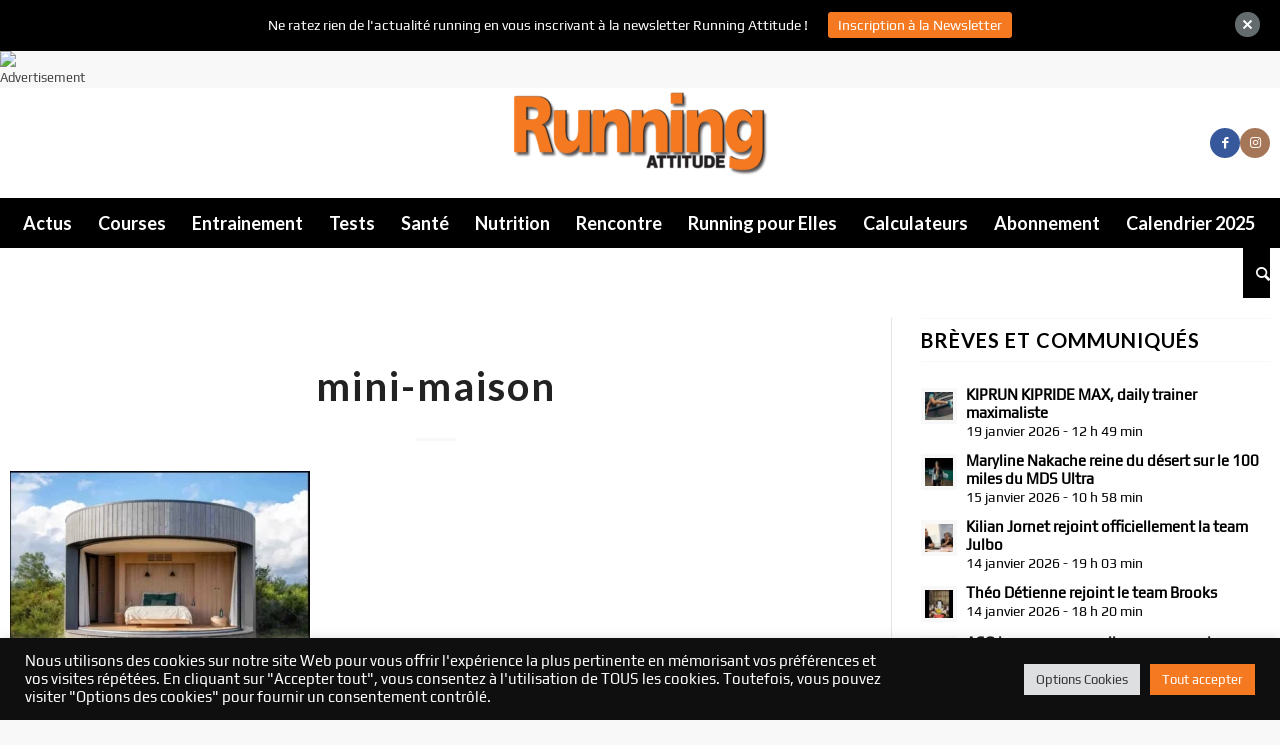

--- FILE ---
content_type: text/html; charset=UTF-8
request_url: https://running-attitude.com/un-sejour-airbnb-a-volvic-avec-kilian-jornet/mini-maison/
body_size: 21301
content:
<!DOCTYPE html>
<html lang="fr-FR" class="html_stretched responsive av-preloader-disabled av-default-lightbox  html_header_top html_logo_center html_bottom_nav_header html_menu_right html_custom html_header_sticky_disabled html_header_shrinking_disabled html_mobile_menu_tablet html_header_searchicon html_content_align_center html_header_unstick_top_disabled html_header_stretch_disabled html_minimal_header html_minimal_header_shadow html_elegant-blog html_av-overlay-side html_av-overlay-side-minimal html_av-submenu-noclone html_entry_id_37320 av-cookies-no-cookie-consent av-no-preview html_text_menu_active ">
<head>
<meta charset="UTF-8" />


<!-- mobile setting -->
<meta name="viewport" content="width=device-width, initial-scale=1">

<!-- Scripts/CSS and wp_head hook -->
<meta name='robots' content='index, follow, max-image-preview:large, max-snippet:-1, max-video-preview:-1' />

	<!-- This site is optimized with the Yoast SEO plugin v19.11 - https://yoast.com/wordpress/plugins/seo/ -->
	<title>mini-maison - Running Attitude</title><link rel="preconnect" href="https://fonts.gstatic.com/" crossorigin/><link rel="preconnect" href="https://fonts.googleapis.com"/><style type="text/css">@font-face {
  font-family: 'Lato';
  font-style: normal;
  font-weight: 300;
  font-display: swap;
  src: url(https://fonts.gstatic.com/s/lato/v24/S6u9w4BMUTPHh7USSwiPHA.ttf) format('truetype');
}
@font-face {
  font-family: 'Lato';
  font-style: normal;
  font-weight: 400;
  font-display: swap;
  src: url(https://fonts.gstatic.com/s/lato/v24/S6uyw4BMUTPHjx4wWw.ttf) format('truetype');
}
</style><link rel="preload" as="font" href="https://running-attitude.com/wp-content/uploads/useanyfont/190612070058play-regular.woff" crossorigin/>
	<link rel="canonical" href="https://running-attitude.com/un-sejour-airbnb-a-volvic-avec-kilian-jornet/mini-maison/" />
	<meta property="og:locale" content="fr_FR" />
	<meta property="og:type" content="article" />
	<meta property="og:title" content="mini-maison - Running Attitude" />
	<meta property="og:url" content="https://running-attitude.com/un-sejour-airbnb-a-volvic-avec-kilian-jornet/mini-maison/" />
	<meta property="og:site_name" content="Running Attitude" />
	<meta property="article:modified_time" content="2021-07-09T13:57:32+00:00" />
	<meta property="og:image" content="https://running-attitude.com/un-sejour-airbnb-a-volvic-avec-kilian-jornet/mini-maison" />
	<meta property="og:image:width" content="1442" />
	<meta property="og:image:height" content="956" />
	<meta property="og:image:type" content="image/jpeg" />
	<meta name="twitter:card" content="summary_large_image" />
	<script type="application/ld+json" class="yoast-schema-graph">{"@context":"https://schema.org","@graph":[{"@type":"WebPage","@id":"https://running-attitude.com/un-sejour-airbnb-a-volvic-avec-kilian-jornet/mini-maison/","url":"https://running-attitude.com/un-sejour-airbnb-a-volvic-avec-kilian-jornet/mini-maison/","name":"mini-maison - Running Attitude","isPartOf":{"@id":"https://running-attitude.com/#website"},"primaryImageOfPage":{"@id":"https://running-attitude.com/un-sejour-airbnb-a-volvic-avec-kilian-jornet/mini-maison/#primaryimage"},"image":{"@id":"https://running-attitude.com/un-sejour-airbnb-a-volvic-avec-kilian-jornet/mini-maison/#primaryimage"},"thumbnailUrl":"https://running-attitude.com/wp-content/uploads/2021/07/mini-maison.jpg","datePublished":"2021-07-09T13:56:58+00:00","dateModified":"2021-07-09T13:57:32+00:00","breadcrumb":{"@id":"https://running-attitude.com/un-sejour-airbnb-a-volvic-avec-kilian-jornet/mini-maison/#breadcrumb"},"inLanguage":"fr-FR","potentialAction":[{"@type":"ReadAction","target":["https://running-attitude.com/un-sejour-airbnb-a-volvic-avec-kilian-jornet/mini-maison/"]}]},{"@type":"ImageObject","inLanguage":"fr-FR","@id":"https://running-attitude.com/un-sejour-airbnb-a-volvic-avec-kilian-jornet/mini-maison/#primaryimage","url":"https://running-attitude.com/wp-content/uploads/2021/07/mini-maison.jpg","contentUrl":"https://running-attitude.com/wp-content/uploads/2021/07/mini-maison.jpg","width":1442,"height":956,"caption":"Airbnb à Volvic avec Kilian Jornet"},{"@type":"BreadcrumbList","@id":"https://running-attitude.com/un-sejour-airbnb-a-volvic-avec-kilian-jornet/mini-maison/#breadcrumb","itemListElement":[{"@type":"ListItem","position":1,"name":"Accueil","item":"https://running-attitude.com/"},{"@type":"ListItem","position":2,"name":"Actualités","item":"https://running-attitude.com/categorie-actualites/"},{"@type":"ListItem","position":3,"name":"Un séjour Airbnb à Volvic avec Kilian Jornet","item":"https://running-attitude.com/un-sejour-airbnb-a-volvic-avec-kilian-jornet/"},{"@type":"ListItem","position":4,"name":"mini-maison"}]},{"@type":"WebSite","@id":"https://running-attitude.com/#website","url":"https://running-attitude.com/","name":"Running Attitude","description":"Le média des passionnés de course à pied ","potentialAction":[{"@type":"SearchAction","target":{"@type":"EntryPoint","urlTemplate":"https://running-attitude.com/?s={search_term_string}"},"query-input":"required name=search_term_string"}],"inLanguage":"fr-FR"}]}</script>
	<!-- / Yoast SEO plugin. -->


<link rel='dns-prefetch' href='//fonts.googleapis.com' />
<link rel="alternate" type="application/rss+xml" title="Running Attitude &raquo; Flux" href="https://running-attitude.com/feed/" />
<link rel="alternate" type="application/rss+xml" title="Running Attitude &raquo; Flux des commentaires" href="https://running-attitude.com/comments/feed/" />

<!-- google webfont font replacement -->

			<script type='text/javascript'>

				(function() {

					/*	check if webfonts are disabled by user setting via cookie - or user must opt in.	*/
					var html = document.getElementsByTagName('html')[0];
					var cookie_check = html.className.indexOf('av-cookies-needs-opt-in') >= 0 || html.className.indexOf('av-cookies-can-opt-out') >= 0;
					var allow_continue = true;
					var silent_accept_cookie = html.className.indexOf('av-cookies-user-silent-accept') >= 0;

					if( cookie_check && ! silent_accept_cookie )
					{
						if( ! document.cookie.match(/aviaCookieConsent/) || html.className.indexOf('av-cookies-session-refused') >= 0 )
						{
							allow_continue = false;
						}
						else
						{
							if( ! document.cookie.match(/aviaPrivacyRefuseCookiesHideBar/) )
							{
								allow_continue = false;
							}
							else if( ! document.cookie.match(/aviaPrivacyEssentialCookiesEnabled/) )
							{
								allow_continue = false;
							}
							else if( document.cookie.match(/aviaPrivacyGoogleWebfontsDisabled/) )
							{
								allow_continue = false;
							}
						}
					}

					if( allow_continue )
					{
						var f = document.createElement('link');

						f.type 	= 'text/css';
						f.rel 	= 'stylesheet';
						f.href 	= '//fonts.googleapis.com/css?family=Open+Sans+Condensed:300,700%7COpen+Sans:400,600%7CRoboto:100,400,700%7CLato:300,400,700&display=auto';
						f.id 	= 'avia-google-webfont';

						document.getElementsByTagName('head')[0].appendChild(f);
					}
				})();

			</script>
			<!-- running-attitude.com is managing ads with Advanced Ads 1.42.2 --><script id="runni-ready">
			window.advanced_ads_ready=function(e,a){a=a||"complete";var d=function(e){return"interactive"===a?"loading"!==e:"complete"===e};d(document.readyState)?e():document.addEventListener("readystatechange",(function(a){d(a.target.readyState)&&e()}),{once:"interactive"===a})},window.advanced_ads_ready_queue=window.advanced_ads_ready_queue||[];		</script>
		<link rel='stylesheet' id='avia-grid-css' href='https://running-attitude.com/wp-content/themes/enfold/css/grid.css?ver=5.1.1' type='text/css' media='all' />
<link rel='stylesheet' id='avia-base-css' href='https://running-attitude.com/wp-content/themes/enfold/css/base.css?ver=5.1.1' type='text/css' media='all' />
<link rel='stylesheet' id='avia-layout-css' href='https://running-attitude.com/wp-content/themes/enfold/css/layout.css?ver=5.1.1' type='text/css' media='all' />
<link rel='stylesheet' id='avia-module-blog-css' href='https://running-attitude.com/wp-content/themes/enfold/config-templatebuilder/avia-shortcodes/blog/blog.css?ver=6.1.9' type='text/css' media='all' />
<link rel='stylesheet' id='avia-module-postslider-css' href='https://running-attitude.com/wp-content/themes/enfold/config-templatebuilder/avia-shortcodes/postslider/postslider.css?ver=6.1.9' type='text/css' media='all' />
<link rel='stylesheet' id='avia-module-button-css' href='https://running-attitude.com/wp-content/themes/enfold/config-templatebuilder/avia-shortcodes/buttons/buttons.css?ver=6.1.9' type='text/css' media='all' />
<link rel='stylesheet' id='avia-module-comments-css' href='https://running-attitude.com/wp-content/themes/enfold/config-templatebuilder/avia-shortcodes/comments/comments.css?ver=6.1.9' type='text/css' media='all' />
<link rel='stylesheet' id='avia-module-contact-css' href='https://running-attitude.com/wp-content/themes/enfold/config-templatebuilder/avia-shortcodes/contact/contact.css?ver=6.1.9' type='text/css' media='all' />
<link rel='stylesheet' id='avia-module-gallery-css' href='https://running-attitude.com/wp-content/themes/enfold/config-templatebuilder/avia-shortcodes/gallery/gallery.css?ver=6.1.9' type='text/css' media='all' />
<link rel='stylesheet' id='avia-module-gridrow-css' href='https://running-attitude.com/wp-content/themes/enfold/config-templatebuilder/avia-shortcodes/grid_row/grid_row.css?ver=6.1.9' type='text/css' media='all' />
<link rel='stylesheet' id='avia-module-heading-css' href='https://running-attitude.com/wp-content/themes/enfold/config-templatebuilder/avia-shortcodes/heading/heading.css?ver=6.1.9' type='text/css' media='all' />
<link rel='stylesheet' id='avia-module-hr-css' href='https://running-attitude.com/wp-content/themes/enfold/config-templatebuilder/avia-shortcodes/hr/hr.css?ver=6.1.9' type='text/css' media='all' />
<link rel='stylesheet' id='avia-module-slideshow-css' href='https://running-attitude.com/wp-content/themes/enfold/config-templatebuilder/avia-shortcodes/slideshow/slideshow.css?ver=6.1.9' type='text/css' media='all' />
<link rel='stylesheet' id='avia-module-social-css' href='https://running-attitude.com/wp-content/themes/enfold/config-templatebuilder/avia-shortcodes/social_share/social_share.css?ver=6.1.9' type='text/css' media='all' />
<link rel='stylesheet' id='avia-module-tabs-css' href='https://running-attitude.com/wp-content/themes/enfold/config-templatebuilder/avia-shortcodes/tabs/tabs.css?ver=6.1.9' type='text/css' media='all' />
<link rel='stylesheet' id='avia-module-video-css' href='https://running-attitude.com/wp-content/themes/enfold/config-templatebuilder/avia-shortcodes/video/video.css?ver=6.1.9' type='text/css' media='all' />
<link rel='stylesheet' id='wp-block-library-css' href='https://running-attitude.com/wp-includes/css/dist/block-library/style.min.css?ver=6.1.9' type='text/css' media='all' />
<style id='global-styles-inline-css' type='text/css'>
body{--wp--preset--color--black: #000000;--wp--preset--color--cyan-bluish-gray: #abb8c3;--wp--preset--color--white: #ffffff;--wp--preset--color--pale-pink: #f78da7;--wp--preset--color--vivid-red: #cf2e2e;--wp--preset--color--luminous-vivid-orange: #ff6900;--wp--preset--color--luminous-vivid-amber: #fcb900;--wp--preset--color--light-green-cyan: #7bdcb5;--wp--preset--color--vivid-green-cyan: #00d084;--wp--preset--color--pale-cyan-blue: #8ed1fc;--wp--preset--color--vivid-cyan-blue: #0693e3;--wp--preset--color--vivid-purple: #9b51e0;--wp--preset--color--metallic-red: #b02b2c;--wp--preset--color--maximum-yellow-red: #edae44;--wp--preset--color--yellow-sun: #eeee22;--wp--preset--color--palm-leaf: #83a846;--wp--preset--color--aero: #7bb0e7;--wp--preset--color--old-lavender: #745f7e;--wp--preset--color--steel-teal: #5f8789;--wp--preset--color--raspberry-pink: #d65799;--wp--preset--color--medium-turquoise: #4ecac2;--wp--preset--gradient--vivid-cyan-blue-to-vivid-purple: linear-gradient(135deg,rgba(6,147,227,1) 0%,rgb(155,81,224) 100%);--wp--preset--gradient--light-green-cyan-to-vivid-green-cyan: linear-gradient(135deg,rgb(122,220,180) 0%,rgb(0,208,130) 100%);--wp--preset--gradient--luminous-vivid-amber-to-luminous-vivid-orange: linear-gradient(135deg,rgba(252,185,0,1) 0%,rgba(255,105,0,1) 100%);--wp--preset--gradient--luminous-vivid-orange-to-vivid-red: linear-gradient(135deg,rgba(255,105,0,1) 0%,rgb(207,46,46) 100%);--wp--preset--gradient--very-light-gray-to-cyan-bluish-gray: linear-gradient(135deg,rgb(238,238,238) 0%,rgb(169,184,195) 100%);--wp--preset--gradient--cool-to-warm-spectrum: linear-gradient(135deg,rgb(74,234,220) 0%,rgb(151,120,209) 20%,rgb(207,42,186) 40%,rgb(238,44,130) 60%,rgb(251,105,98) 80%,rgb(254,248,76) 100%);--wp--preset--gradient--blush-light-purple: linear-gradient(135deg,rgb(255,206,236) 0%,rgb(152,150,240) 100%);--wp--preset--gradient--blush-bordeaux: linear-gradient(135deg,rgb(254,205,165) 0%,rgb(254,45,45) 50%,rgb(107,0,62) 100%);--wp--preset--gradient--luminous-dusk: linear-gradient(135deg,rgb(255,203,112) 0%,rgb(199,81,192) 50%,rgb(65,88,208) 100%);--wp--preset--gradient--pale-ocean: linear-gradient(135deg,rgb(255,245,203) 0%,rgb(182,227,212) 50%,rgb(51,167,181) 100%);--wp--preset--gradient--electric-grass: linear-gradient(135deg,rgb(202,248,128) 0%,rgb(113,206,126) 100%);--wp--preset--gradient--midnight: linear-gradient(135deg,rgb(2,3,129) 0%,rgb(40,116,252) 100%);--wp--preset--duotone--dark-grayscale: url('#wp-duotone-dark-grayscale');--wp--preset--duotone--grayscale: url('#wp-duotone-grayscale');--wp--preset--duotone--purple-yellow: url('#wp-duotone-purple-yellow');--wp--preset--duotone--blue-red: url('#wp-duotone-blue-red');--wp--preset--duotone--midnight: url('#wp-duotone-midnight');--wp--preset--duotone--magenta-yellow: url('#wp-duotone-magenta-yellow');--wp--preset--duotone--purple-green: url('#wp-duotone-purple-green');--wp--preset--duotone--blue-orange: url('#wp-duotone-blue-orange');--wp--preset--font-size--small: 1rem;--wp--preset--font-size--medium: 1.125rem;--wp--preset--font-size--large: 1.75rem;--wp--preset--font-size--x-large: clamp(1.75rem, 3vw, 2.25rem);--wp--preset--spacing--20: 0.44rem;--wp--preset--spacing--30: 0.67rem;--wp--preset--spacing--40: 1rem;--wp--preset--spacing--50: 1.5rem;--wp--preset--spacing--60: 2.25rem;--wp--preset--spacing--70: 3.38rem;--wp--preset--spacing--80: 5.06rem;}body { margin: 0;--wp--style--global--content-size: 800px;--wp--style--global--wide-size: 1130px; }.wp-site-blocks > .alignleft { float: left; margin-right: 2em; }.wp-site-blocks > .alignright { float: right; margin-left: 2em; }.wp-site-blocks > .aligncenter { justify-content: center; margin-left: auto; margin-right: auto; }:where(.is-layout-flex){gap: 0.5em;}body .is-layout-flow > .alignleft{float: left;margin-inline-start: 0;margin-inline-end: 2em;}body .is-layout-flow > .alignright{float: right;margin-inline-start: 2em;margin-inline-end: 0;}body .is-layout-flow > .aligncenter{margin-left: auto !important;margin-right: auto !important;}body .is-layout-constrained > .alignleft{float: left;margin-inline-start: 0;margin-inline-end: 2em;}body .is-layout-constrained > .alignright{float: right;margin-inline-start: 2em;margin-inline-end: 0;}body .is-layout-constrained > .aligncenter{margin-left: auto !important;margin-right: auto !important;}body .is-layout-constrained > :where(:not(.alignleft):not(.alignright):not(.alignfull)){max-width: var(--wp--style--global--content-size);margin-left: auto !important;margin-right: auto !important;}body .is-layout-constrained > .alignwide{max-width: var(--wp--style--global--wide-size);}body .is-layout-flex{display: flex;}body .is-layout-flex{flex-wrap: wrap;align-items: center;}body .is-layout-flex > *{margin: 0;}body{padding-top: 0px;padding-right: 0px;padding-bottom: 0px;padding-left: 0px;}a:where(:not(.wp-element-button)){text-decoration: underline;}.wp-element-button, .wp-block-button__link{background-color: #32373c;border-width: 0;color: #fff;font-family: inherit;font-size: inherit;line-height: inherit;padding: calc(0.667em + 2px) calc(1.333em + 2px);text-decoration: none;}.has-black-color{color: var(--wp--preset--color--black) !important;}.has-cyan-bluish-gray-color{color: var(--wp--preset--color--cyan-bluish-gray) !important;}.has-white-color{color: var(--wp--preset--color--white) !important;}.has-pale-pink-color{color: var(--wp--preset--color--pale-pink) !important;}.has-vivid-red-color{color: var(--wp--preset--color--vivid-red) !important;}.has-luminous-vivid-orange-color{color: var(--wp--preset--color--luminous-vivid-orange) !important;}.has-luminous-vivid-amber-color{color: var(--wp--preset--color--luminous-vivid-amber) !important;}.has-light-green-cyan-color{color: var(--wp--preset--color--light-green-cyan) !important;}.has-vivid-green-cyan-color{color: var(--wp--preset--color--vivid-green-cyan) !important;}.has-pale-cyan-blue-color{color: var(--wp--preset--color--pale-cyan-blue) !important;}.has-vivid-cyan-blue-color{color: var(--wp--preset--color--vivid-cyan-blue) !important;}.has-vivid-purple-color{color: var(--wp--preset--color--vivid-purple) !important;}.has-metallic-red-color{color: var(--wp--preset--color--metallic-red) !important;}.has-maximum-yellow-red-color{color: var(--wp--preset--color--maximum-yellow-red) !important;}.has-yellow-sun-color{color: var(--wp--preset--color--yellow-sun) !important;}.has-palm-leaf-color{color: var(--wp--preset--color--palm-leaf) !important;}.has-aero-color{color: var(--wp--preset--color--aero) !important;}.has-old-lavender-color{color: var(--wp--preset--color--old-lavender) !important;}.has-steel-teal-color{color: var(--wp--preset--color--steel-teal) !important;}.has-raspberry-pink-color{color: var(--wp--preset--color--raspberry-pink) !important;}.has-medium-turquoise-color{color: var(--wp--preset--color--medium-turquoise) !important;}.has-black-background-color{background-color: var(--wp--preset--color--black) !important;}.has-cyan-bluish-gray-background-color{background-color: var(--wp--preset--color--cyan-bluish-gray) !important;}.has-white-background-color{background-color: var(--wp--preset--color--white) !important;}.has-pale-pink-background-color{background-color: var(--wp--preset--color--pale-pink) !important;}.has-vivid-red-background-color{background-color: var(--wp--preset--color--vivid-red) !important;}.has-luminous-vivid-orange-background-color{background-color: var(--wp--preset--color--luminous-vivid-orange) !important;}.has-luminous-vivid-amber-background-color{background-color: var(--wp--preset--color--luminous-vivid-amber) !important;}.has-light-green-cyan-background-color{background-color: var(--wp--preset--color--light-green-cyan) !important;}.has-vivid-green-cyan-background-color{background-color: var(--wp--preset--color--vivid-green-cyan) !important;}.has-pale-cyan-blue-background-color{background-color: var(--wp--preset--color--pale-cyan-blue) !important;}.has-vivid-cyan-blue-background-color{background-color: var(--wp--preset--color--vivid-cyan-blue) !important;}.has-vivid-purple-background-color{background-color: var(--wp--preset--color--vivid-purple) !important;}.has-metallic-red-background-color{background-color: var(--wp--preset--color--metallic-red) !important;}.has-maximum-yellow-red-background-color{background-color: var(--wp--preset--color--maximum-yellow-red) !important;}.has-yellow-sun-background-color{background-color: var(--wp--preset--color--yellow-sun) !important;}.has-palm-leaf-background-color{background-color: var(--wp--preset--color--palm-leaf) !important;}.has-aero-background-color{background-color: var(--wp--preset--color--aero) !important;}.has-old-lavender-background-color{background-color: var(--wp--preset--color--old-lavender) !important;}.has-steel-teal-background-color{background-color: var(--wp--preset--color--steel-teal) !important;}.has-raspberry-pink-background-color{background-color: var(--wp--preset--color--raspberry-pink) !important;}.has-medium-turquoise-background-color{background-color: var(--wp--preset--color--medium-turquoise) !important;}.has-black-border-color{border-color: var(--wp--preset--color--black) !important;}.has-cyan-bluish-gray-border-color{border-color: var(--wp--preset--color--cyan-bluish-gray) !important;}.has-white-border-color{border-color: var(--wp--preset--color--white) !important;}.has-pale-pink-border-color{border-color: var(--wp--preset--color--pale-pink) !important;}.has-vivid-red-border-color{border-color: var(--wp--preset--color--vivid-red) !important;}.has-luminous-vivid-orange-border-color{border-color: var(--wp--preset--color--luminous-vivid-orange) !important;}.has-luminous-vivid-amber-border-color{border-color: var(--wp--preset--color--luminous-vivid-amber) !important;}.has-light-green-cyan-border-color{border-color: var(--wp--preset--color--light-green-cyan) !important;}.has-vivid-green-cyan-border-color{border-color: var(--wp--preset--color--vivid-green-cyan) !important;}.has-pale-cyan-blue-border-color{border-color: var(--wp--preset--color--pale-cyan-blue) !important;}.has-vivid-cyan-blue-border-color{border-color: var(--wp--preset--color--vivid-cyan-blue) !important;}.has-vivid-purple-border-color{border-color: var(--wp--preset--color--vivid-purple) !important;}.has-metallic-red-border-color{border-color: var(--wp--preset--color--metallic-red) !important;}.has-maximum-yellow-red-border-color{border-color: var(--wp--preset--color--maximum-yellow-red) !important;}.has-yellow-sun-border-color{border-color: var(--wp--preset--color--yellow-sun) !important;}.has-palm-leaf-border-color{border-color: var(--wp--preset--color--palm-leaf) !important;}.has-aero-border-color{border-color: var(--wp--preset--color--aero) !important;}.has-old-lavender-border-color{border-color: var(--wp--preset--color--old-lavender) !important;}.has-steel-teal-border-color{border-color: var(--wp--preset--color--steel-teal) !important;}.has-raspberry-pink-border-color{border-color: var(--wp--preset--color--raspberry-pink) !important;}.has-medium-turquoise-border-color{border-color: var(--wp--preset--color--medium-turquoise) !important;}.has-vivid-cyan-blue-to-vivid-purple-gradient-background{background: var(--wp--preset--gradient--vivid-cyan-blue-to-vivid-purple) !important;}.has-light-green-cyan-to-vivid-green-cyan-gradient-background{background: var(--wp--preset--gradient--light-green-cyan-to-vivid-green-cyan) !important;}.has-luminous-vivid-amber-to-luminous-vivid-orange-gradient-background{background: var(--wp--preset--gradient--luminous-vivid-amber-to-luminous-vivid-orange) !important;}.has-luminous-vivid-orange-to-vivid-red-gradient-background{background: var(--wp--preset--gradient--luminous-vivid-orange-to-vivid-red) !important;}.has-very-light-gray-to-cyan-bluish-gray-gradient-background{background: var(--wp--preset--gradient--very-light-gray-to-cyan-bluish-gray) !important;}.has-cool-to-warm-spectrum-gradient-background{background: var(--wp--preset--gradient--cool-to-warm-spectrum) !important;}.has-blush-light-purple-gradient-background{background: var(--wp--preset--gradient--blush-light-purple) !important;}.has-blush-bordeaux-gradient-background{background: var(--wp--preset--gradient--blush-bordeaux) !important;}.has-luminous-dusk-gradient-background{background: var(--wp--preset--gradient--luminous-dusk) !important;}.has-pale-ocean-gradient-background{background: var(--wp--preset--gradient--pale-ocean) !important;}.has-electric-grass-gradient-background{background: var(--wp--preset--gradient--electric-grass) !important;}.has-midnight-gradient-background{background: var(--wp--preset--gradient--midnight) !important;}.has-small-font-size{font-size: var(--wp--preset--font-size--small) !important;}.has-medium-font-size{font-size: var(--wp--preset--font-size--medium) !important;}.has-large-font-size{font-size: var(--wp--preset--font-size--large) !important;}.has-x-large-font-size{font-size: var(--wp--preset--font-size--x-large) !important;}
.wp-block-navigation a:where(:not(.wp-element-button)){color: inherit;}
:where(.wp-block-columns.is-layout-flex){gap: 2em;}
.wp-block-pullquote{font-size: 1.5em;line-height: 1.6;}
</style>

<link rel='stylesheet' id='contact-form-7-css' href='https://running-attitude.com/wp-content/plugins/contact-form-7/includes/css/styles.css?ver=5.7.4' type='text/css' media='all' />
<link rel='stylesheet' id='cookie-law-info-css' href='https://running-attitude.com/wp-content/plugins/cookie-law-info/legacy/public/css/cookie-law-info-public.css?ver=3.2.9' type='text/css' media='all' />
<link rel='stylesheet' id='cookie-law-info-gdpr-css' href='https://running-attitude.com/wp-content/plugins/cookie-law-info/legacy/public/css/cookie-law-info-gdpr.css?ver=3.2.9' type='text/css' media='all' />
<link rel='stylesheet' id='owl-carousel-style-css' href='https://running-attitude.com/wp-content/plugins/post-slider-and-carousel/assets/css/owl.carousel.min.css?ver=3.0' type='text/css' media='all' />
<link rel='stylesheet' id='psac-public-style-css' href='https://running-attitude.com/wp-content/plugins/post-slider-and-carousel/assets/css/psac-public.css?ver=3.0' type='text/css' media='all' />
<link rel='stylesheet' id='uaf_client_css-css' href='https://running-attitude.com/wp-content/uploads/useanyfont/uaf.css?ver=1670514592' type='text/css' media='all' />
<link rel='stylesheet' id='widgetopts-styles-css' href='https://running-attitude.com/wp-content/plugins/widget-options/assets/css/widget-options.css' type='text/css' media='all' />
<link rel='stylesheet' id='advanced-ads-layer-fancybox-css-css' href='https://running-attitude.com/wp-content/plugins/advanced-ads-layer/public/assets/fancybox/jquery.fancybox-1.3.4.css?ver=1.3.4' type='text/css' media='all' />
<link rel='stylesheet' id='njt-nofi-css' href='https://running-attitude.com/wp-content/plugins/notibar/assets/frontend/css/notibar.css?ver=2.0' type='text/css' media='all' />
<link rel='stylesheet' id='wordpress-popular-posts-css-css' href='https://running-attitude.com/wp-content/plugins/wordpress-popular-posts/assets/css/wpp.css?ver=6.1.1' type='text/css' media='all' />
<link rel='stylesheet' id='avia-scs-css' href='https://running-attitude.com/wp-content/themes/enfold/css/shortcodes.css?ver=5.1.1' type='text/css' media='all' />
<link rel='stylesheet' id='avia-popup-css-css' href='https://running-attitude.com/wp-content/themes/enfold/js/aviapopup/magnific-popup.css?ver=5.1.1' type='text/css' media='screen' />
<link rel='stylesheet' id='avia-lightbox-css' href='https://running-attitude.com/wp-content/themes/enfold/css/avia-snippet-lightbox.css?ver=5.1.1' type='text/css' media='screen' />
<link rel='stylesheet' id='avia-widget-css-css' href='https://running-attitude.com/wp-content/themes/enfold/css/avia-snippet-widget.css?ver=5.1.1' type='text/css' media='screen' />
<link rel='stylesheet' id='avia-dynamic-css' href='https://running-attitude.com/wp-content/uploads/dynamic_avia/enfold_child.css?ver=69039a8ca0c7c' type='text/css' media='all' />
<link rel='stylesheet' id='avia-custom-css' href='https://running-attitude.com/wp-content/themes/enfold/css/custom.css?ver=5.1.1' type='text/css' media='all' />
<link rel='stylesheet' id='avia-style-css' href='https://running-attitude.com/wp-content/themes/enfold-child/style.css?ver=5.1.1' type='text/css' media='all' />
<script type='text/javascript' src='https://running-attitude.com/wp-includes/js/jquery/jquery.min.js?ver=3.6.1' id='jquery-core-js'></script>
<script type='text/javascript' src='https://running-attitude.com/wp-includes/js/jquery/jquery-migrate.min.js?ver=3.3.2' id='jquery-migrate-js'></script>
<script type='text/javascript' id='cookie-law-info-js-extra'>
/* <![CDATA[ */
var Cli_Data = {"nn_cookie_ids":[],"cookielist":[],"non_necessary_cookies":[],"ccpaEnabled":"","ccpaRegionBased":"","ccpaBarEnabled":"","strictlyEnabled":["necessary","obligatoire"],"ccpaType":"gdpr","js_blocking":"1","custom_integration":"","triggerDomRefresh":"","secure_cookies":""};
var cli_cookiebar_settings = {"animate_speed_hide":"500","animate_speed_show":"500","background":"#0f0f0f","border":"#b1a6a6c2","border_on":"","button_1_button_colour":"#e30c13","button_1_button_hover":"#b60a0f","button_1_link_colour":"#fff","button_1_as_button":"1","button_1_new_win":"","button_2_button_colour":"#333","button_2_button_hover":"#292929","button_2_link_colour":"#444","button_2_as_button":"","button_2_hidebar":"","button_3_button_colour":"#dedfe0","button_3_button_hover":"#b2b2b3","button_3_link_colour":"#333333","button_3_as_button":"1","button_3_new_win":"","button_4_button_colour":"#dedfe0","button_4_button_hover":"#b2b2b3","button_4_link_colour":"#333333","button_4_as_button":"1","button_7_button_colour":"#f47921","button_7_button_hover":"#c3611a","button_7_link_colour":"#fff","button_7_as_button":"1","button_7_new_win":"","font_family":"inherit","header_fix":"","notify_animate_hide":"1","notify_animate_show":"","notify_div_id":"#cookie-law-info-bar","notify_position_horizontal":"right","notify_position_vertical":"bottom","scroll_close":"","scroll_close_reload":"","accept_close_reload":"","reject_close_reload":"","showagain_tab":"","showagain_background":"#fff","showagain_border":"#000","showagain_div_id":"#cookie-law-info-again","showagain_x_position":"100px","text":"#ffffff","show_once_yn":"","show_once":"10000","logging_on":"","as_popup":"","popup_overlay":"1","bar_heading_text":"","cookie_bar_as":"banner","popup_showagain_position":"bottom-right","widget_position":"left"};
var log_object = {"ajax_url":"https:\/\/running-attitude.com\/wp-admin\/admin-ajax.php"};
/* ]]> */
</script>
<script type='text/javascript' src='https://running-attitude.com/wp-content/plugins/cookie-law-info/legacy/public/js/cookie-law-info-public.js?ver=3.2.9' id='cookie-law-info-js'></script>
<script type='application/json' id='wpp-json'>
{"sampling_active":0,"sampling_rate":100,"ajax_url":"https:\/\/running-attitude.com\/wp-json\/wordpress-popular-posts\/v1\/popular-posts","api_url":"https:\/\/running-attitude.com\/wp-json\/wordpress-popular-posts","ID":37320,"token":"c2d265b376","lang":0,"debug":0}
</script>
<script type='text/javascript' src='https://running-attitude.com/wp-content/plugins/wordpress-popular-posts/assets/js/wpp.min.js?ver=6.1.1' id='wpp-js-js'></script>
<script type='text/javascript' id='advanced-ads-advanced-js-js-extra'>
/* <![CDATA[ */
var advads_options = {"blog_id":"1","privacy":{"enabled":false,"state":"not_needed"}};
/* ]]> */
</script>
<script type='text/javascript' src='https://running-attitude.com/wp-content/plugins/advanced-ads/public/assets/js/advanced.min.js?ver=1.42.2' id='advanced-ads-advanced-js-js'></script>
<script type='text/javascript' id='advanced_ads_pro/visitor_conditions-js-extra'>
/* <![CDATA[ */
var advanced_ads_pro_visitor_conditions = {"referrer_cookie_name":"advanced_ads_pro_visitor_referrer","referrer_exdays":"365","page_impr_cookie_name":"advanced_ads_page_impressions","page_impr_exdays":"3650"};
/* ]]> */
</script>
<script type='text/javascript' src='https://running-attitude.com/wp-content/plugins/advanced-ads-pro/modules/advanced-visitor-conditions/inc/conditions.min.js?ver=2.16.1' id='advanced_ads_pro/visitor_conditions-js'></script>
<script type='text/javascript' src='https://running-attitude.com/wp-content/themes/enfold/js/avia-compat.js?ver=5.1.1' id='avia-compat-js'></script>
<link rel="https://api.w.org/" href="https://running-attitude.com/wp-json/" /><link rel="alternate" type="application/json" href="https://running-attitude.com/wp-json/wp/v2/media/37320" /><link rel="EditURI" type="application/rsd+xml" title="RSD" href="https://running-attitude.com/xmlrpc.php?rsd" />
<link rel="wlwmanifest" type="application/wlwmanifest+xml" href="https://running-attitude.com/wp-includes/wlwmanifest.xml" />
<meta name="generator" content="WordPress 6.1.9" />
<link rel='shortlink' href='https://running-attitude.com/?p=37320' />
<link rel="alternate" type="application/json+oembed" href="https://running-attitude.com/wp-json/oembed/1.0/embed?url=https%3A%2F%2Frunning-attitude.com%2Fun-sejour-airbnb-a-volvic-avec-kilian-jornet%2Fmini-maison%2F" />
<link rel="alternate" type="text/xml+oembed" href="https://running-attitude.com/wp-json/oembed/1.0/embed?url=https%3A%2F%2Frunning-attitude.com%2Fun-sejour-airbnb-a-volvic-avec-kilian-jornet%2Fmini-maison%2F&#038;format=xml" />

<script type='text/javascript'>var a4aff_special_number = '69';</script><script src="https://static.admysports.com/hb/site/running-attitude/hb_running-attitude.js"></script>
<meta name="google-site-verification" content="I1vQyIu6s5y96wmlomWB9duF8FkHxV9_M1NS-q92tvo" />
	<IMG SRC="https://ad.doubleclick.net/ddm/trackimp/N6311.28557124MEDIA0/B25348395.294580955;dc_trk_aid=487794835;dc_trk_cid=145277734;ord=[timestamp];dc_lat=;dc_rdid=;tag_for_child_directed_treatment=;tfua=;gdpr=${GDPR};gdpr_consent=${GDPR_CONSENT_755}?" BORDER="0" HEIGHT="1" WIDTH="1" ALT="Advertisement"><SCRIPT TYPE="application/javascript" SRC="https://pixel.adsafeprotected.com/rjss/st/584699/52534471/skeleton.js"></SCRIPT> <NOSCRIPT><IMG SRC="https://pixel.adsafeprotected.com/rfw/st/584699/52534470/skeleton.gif?gdpr=${GDPR}&gdpr_consent=${GDPR_CONSENT_278}&gdpr_pd=${GDPR_PD}" BORDER=0 WIDTH=1 HEIGHT=1 ALT=""></NOSCRIPT>

<!--<meta http-equiv="refresh" content="30">-->
<script>advads_items = { conditions: {}, display_callbacks: {}, display_effect_callbacks: {}, hide_callbacks: {}, backgrounds: {}, effect_durations: {}, close_functions: {}, showed: [] };</script><style type="text/css" id="runni-layer-custom-css"></style>            <style id="wpp-loading-animation-styles">@-webkit-keyframes bgslide{from{background-position-x:0}to{background-position-x:-200%}}@keyframes bgslide{from{background-position-x:0}to{background-position-x:-200%}}.wpp-widget-placeholder,.wpp-widget-block-placeholder{margin:0 auto;width:60px;height:3px;background:#dd3737;background:linear-gradient(90deg,#dd3737 0%,#571313 10%,#dd3737 100%);background-size:200% auto;border-radius:3px;-webkit-animation:bgslide 1s infinite linear;animation:bgslide 1s infinite linear}</style>
            <script type="text/javascript">
		var advadsCfpQueue = [];
		var advadsCfpAd = function( adID ){
			if ( 'undefined' == typeof advadsProCfp ) { advadsCfpQueue.push( adID ) } else { advadsProCfp.addElement( adID ) }
		};
		</script>
		<link rel="profile" href="https://gmpg.org/xfn/11" />
<link rel="alternate" type="application/rss+xml" title="Running Attitude RSS2 Feed" href="https://running-attitude.com/feed/" />
<link rel="pingback" href="https://running-attitude.com/xmlrpc.php" />

<style type='text/css' media='screen'>
 #top #header_main > .container, #top #header_main > .container .main_menu  .av-main-nav > li > a, #top #header_main #menu-item-shop .cart_dropdown_link{ height:150px; line-height: 150px; }
 .html_top_nav_header .av-logo-container{ height:150px;  }
 .html_header_top.html_header_sticky #top #wrap_all #main{ padding-top:202px; } 
</style>
<!--[if lt IE 9]><script src="https://running-attitude.com/wp-content/themes/enfold/js/html5shiv.js"></script><![endif]-->
<link rel="icon" href="https://running-attitude.com/wp-content/uploads/2022/04/R-200x300.png" type="image/png">
      <meta name="onesignal" content="wordpress-plugin"/>
            <script>

      window.OneSignal = window.OneSignal || [];

      OneSignal.push( function() {
        OneSignal.SERVICE_WORKER_UPDATER_PATH = 'OneSignalSDKUpdaterWorker.js';
                      OneSignal.SERVICE_WORKER_PATH = 'OneSignalSDKWorker.js';
                      OneSignal.SERVICE_WORKER_PARAM = { scope: '/wp-content/plugins/onesignal-free-web-push-notifications/sdk_files/push/onesignal/' };
        OneSignal.setDefaultNotificationUrl("https://running-attitude.com");
        var oneSignal_options = {};
        window._oneSignalInitOptions = oneSignal_options;

        oneSignal_options['wordpress'] = true;
oneSignal_options['appId'] = '1a8a62e3-646b-45b0-aa06-ac6e52421678';
oneSignal_options['allowLocalhostAsSecureOrigin'] = true;
oneSignal_options['welcomeNotification'] = { };
oneSignal_options['welcomeNotification']['title'] = "";
oneSignal_options['welcomeNotification']['message'] = "Merci pour votre inscription !";
oneSignal_options['path'] = "https://running-attitude.com/wp-content/plugins/onesignal-free-web-push-notifications/sdk_files/";
oneSignal_options['safari_web_id'] = "web.onesignal.auto.2b30b273-8f48-4327-8bae-bed77c33071b";
oneSignal_options['promptOptions'] = { };
oneSignal_options['promptOptions']['actionMessage'] = "Ne loupe plus une info; abonne-toi aux notifications!";
oneSignal_options['promptOptions']['acceptButtonText'] = "AUTORISER";
oneSignal_options['promptOptions']['cancelButtonText'] = "NON MERCI";
oneSignal_options['promptOptions']['autoAcceptTitle'] = "Cliquez sur Autoriser";
oneSignal_options['notifyButton'] = { };
oneSignal_options['notifyButton']['enable'] = true;
oneSignal_options['notifyButton']['position'] = 'bottom-right';
oneSignal_options['notifyButton']['theme'] = 'default';
oneSignal_options['notifyButton']['size'] = 'medium';
oneSignal_options['notifyButton']['showCredit'] = true;
oneSignal_options['notifyButton']['text'] = {};
oneSignal_options['notifyButton']['text']['tip.state.unsubscribed'] = 'Ne loupe plus une info; abonne-toi aux notifications!';
oneSignal_options['notifyButton']['text']['tip.state.subscribed'] = 'Vous êtes abonné aux notifications';
oneSignal_options['notifyButton']['text']['tip.state.blocked'] = 'Vous avez bloqué les notifications';
oneSignal_options['notifyButton']['text']['message.action.subscribed'] = 'Merci pour votre abonnement';
oneSignal_options['notifyButton']['text']['message.action.resubscribed'] = 'Vous êtes abonnées aux notifications';
oneSignal_options['notifyButton']['text']['message.action.unsubscribed'] = 'Vous ne recevrez plus de notifications';
oneSignal_options['notifyButton']['text']['dialog.main.title'] = 'Gérer les notifications du site';
oneSignal_options['notifyButton']['text']['dialog.main.button.subscribe'] = 'S&#039;ABONNER';
oneSignal_options['notifyButton']['text']['dialog.main.button.unsubscribe'] = 'SE DESABONNER';
oneSignal_options['notifyButton']['text']['dialog.blocked.title'] = 'Débloquer les notifactions';
oneSignal_options['notifyButton']['text']['dialog.blocked.message'] = 'Suivez ces instructions pour autoriser les notifications :';
                OneSignal.init(window._oneSignalInitOptions);
                OneSignal.showSlidedownPrompt();      });

      function documentInitOneSignal() {
        var oneSignal_elements = document.getElementsByClassName("OneSignal-prompt");

        var oneSignalLinkClickHandler = function(event) { OneSignal.push(['registerForPushNotifications']); event.preventDefault(); };        for(var i = 0; i < oneSignal_elements.length; i++)
          oneSignal_elements[i].addEventListener('click', oneSignalLinkClickHandler, false);
      }

      if (document.readyState === 'complete') {
           documentInitOneSignal();
      }
      else {
           window.addEventListener("load", function(event){
               documentInitOneSignal();
          });
      }
    </script>
<style type="text/css">.broken_link, a.broken_link {
	text-decoration: line-through;
}</style>		<style type="text/css" id="wp-custom-css">
			#custom_html-37, #custom_html-35, #custom_html-34, #custom_html-33, #custom_html-17, #custom_html-26, #custom_html-28, #top .hr-invisible {
	display: none;
}
#top #header_main > .container {
  height: 110px;
  line-height: 110px;
}
.responsive .container {
  max-width: 1350px;
}
@media (max-width: 767px) {
.content {
  padding-top: 0;
}
}
.news-headline, .avia-content-slider .slide-entry-excerpt {
	font-size: 15px;
}
p {
  font-size: 16px;
}
.html_elegant-blog #top .avia-content-slider .blog-categories {
  margin-bottom: -10px;
}		</style>
		<style type='text/css'>
@font-face {font-family: 'entypo-fontello'; font-weight: normal; font-style: normal; font-display: auto;
src: url('https://running-attitude.com/wp-content/themes/enfold/config-templatebuilder/avia-template-builder/assets/fonts/entypo-fontello.woff2') format('woff2'),
url('https://running-attitude.com/wp-content/themes/enfold/config-templatebuilder/avia-template-builder/assets/fonts/entypo-fontello.woff') format('woff'),
url('https://running-attitude.com/wp-content/themes/enfold/config-templatebuilder/avia-template-builder/assets/fonts/entypo-fontello.ttf') format('truetype'),
url('https://running-attitude.com/wp-content/themes/enfold/config-templatebuilder/avia-template-builder/assets/fonts/entypo-fontello.svg#entypo-fontello') format('svg'),
url('https://running-attitude.com/wp-content/themes/enfold/config-templatebuilder/avia-template-builder/assets/fonts/entypo-fontello.eot'),
url('https://running-attitude.com/wp-content/themes/enfold/config-templatebuilder/avia-template-builder/assets/fonts/entypo-fontello.eot?#iefix') format('embedded-opentype');
} #top .avia-font-entypo-fontello, body .avia-font-entypo-fontello, html body [data-av_iconfont='entypo-fontello']:before{ font-family: 'entypo-fontello'; }
</style>

<!--
Debugging Info for Theme support: 

Theme: Enfold
Version: 5.1.1
Installed: enfold
AviaFramework Version: 5.0
AviaBuilder Version: 4.8
aviaElementManager Version: 1.0.1
- - - - - - - - - - -
ChildTheme: Enfold Child
ChildTheme Version: 1.0
ChildTheme Installed: enfold

ML:256-PU:71-PLA:48
WP:6.1.9
Compress: CSS:disabled - JS:disabled
Updates: disabled
PLAu:46
--><link rel="dns-prefetch" href="//fonts.gstatic.com" data-set-by="Speed Optimizer by SiteGround"/><link rel="dns-prefetch" href="//fonts.googleapis.com" data-set-by="Speed Optimizer by SiteGround"/></head>




<body data-rsssl=1 id="top" class="attachment attachment-template-default single single-attachment postid-37320 attachmentid-37320 attachment-jpeg  rtl_columns stretched open_sans_condensed open_sans no_sidebar_border fpt-template-enfold avia-responsive-images-support aa-prefix-runni-" itemscope="itemscope" itemtype="https://schema.org/WebPage" >

	<svg xmlns="http://www.w3.org/2000/svg" viewBox="0 0 0 0" width="0" height="0" focusable="false" role="none" style="visibility: hidden; position: absolute; left: -9999px; overflow: hidden;" ><defs><filter id="wp-duotone-dark-grayscale"><feColorMatrix color-interpolation-filters="sRGB" type="matrix" values=" .299 .587 .114 0 0 .299 .587 .114 0 0 .299 .587 .114 0 0 .299 .587 .114 0 0 " /><feComponentTransfer color-interpolation-filters="sRGB" ><feFuncR type="table" tableValues="0 0.49803921568627" /><feFuncG type="table" tableValues="0 0.49803921568627" /><feFuncB type="table" tableValues="0 0.49803921568627" /><feFuncA type="table" tableValues="1 1" /></feComponentTransfer><feComposite in2="SourceGraphic" operator="in" /></filter></defs></svg><svg xmlns="http://www.w3.org/2000/svg" viewBox="0 0 0 0" width="0" height="0" focusable="false" role="none" style="visibility: hidden; position: absolute; left: -9999px; overflow: hidden;" ><defs><filter id="wp-duotone-grayscale"><feColorMatrix color-interpolation-filters="sRGB" type="matrix" values=" .299 .587 .114 0 0 .299 .587 .114 0 0 .299 .587 .114 0 0 .299 .587 .114 0 0 " /><feComponentTransfer color-interpolation-filters="sRGB" ><feFuncR type="table" tableValues="0 1" /><feFuncG type="table" tableValues="0 1" /><feFuncB type="table" tableValues="0 1" /><feFuncA type="table" tableValues="1 1" /></feComponentTransfer><feComposite in2="SourceGraphic" operator="in" /></filter></defs></svg><svg xmlns="http://www.w3.org/2000/svg" viewBox="0 0 0 0" width="0" height="0" focusable="false" role="none" style="visibility: hidden; position: absolute; left: -9999px; overflow: hidden;" ><defs><filter id="wp-duotone-purple-yellow"><feColorMatrix color-interpolation-filters="sRGB" type="matrix" values=" .299 .587 .114 0 0 .299 .587 .114 0 0 .299 .587 .114 0 0 .299 .587 .114 0 0 " /><feComponentTransfer color-interpolation-filters="sRGB" ><feFuncR type="table" tableValues="0.54901960784314 0.98823529411765" /><feFuncG type="table" tableValues="0 1" /><feFuncB type="table" tableValues="0.71764705882353 0.25490196078431" /><feFuncA type="table" tableValues="1 1" /></feComponentTransfer><feComposite in2="SourceGraphic" operator="in" /></filter></defs></svg><svg xmlns="http://www.w3.org/2000/svg" viewBox="0 0 0 0" width="0" height="0" focusable="false" role="none" style="visibility: hidden; position: absolute; left: -9999px; overflow: hidden;" ><defs><filter id="wp-duotone-blue-red"><feColorMatrix color-interpolation-filters="sRGB" type="matrix" values=" .299 .587 .114 0 0 .299 .587 .114 0 0 .299 .587 .114 0 0 .299 .587 .114 0 0 " /><feComponentTransfer color-interpolation-filters="sRGB" ><feFuncR type="table" tableValues="0 1" /><feFuncG type="table" tableValues="0 0.27843137254902" /><feFuncB type="table" tableValues="0.5921568627451 0.27843137254902" /><feFuncA type="table" tableValues="1 1" /></feComponentTransfer><feComposite in2="SourceGraphic" operator="in" /></filter></defs></svg><svg xmlns="http://www.w3.org/2000/svg" viewBox="0 0 0 0" width="0" height="0" focusable="false" role="none" style="visibility: hidden; position: absolute; left: -9999px; overflow: hidden;" ><defs><filter id="wp-duotone-midnight"><feColorMatrix color-interpolation-filters="sRGB" type="matrix" values=" .299 .587 .114 0 0 .299 .587 .114 0 0 .299 .587 .114 0 0 .299 .587 .114 0 0 " /><feComponentTransfer color-interpolation-filters="sRGB" ><feFuncR type="table" tableValues="0 0" /><feFuncG type="table" tableValues="0 0.64705882352941" /><feFuncB type="table" tableValues="0 1" /><feFuncA type="table" tableValues="1 1" /></feComponentTransfer><feComposite in2="SourceGraphic" operator="in" /></filter></defs></svg><svg xmlns="http://www.w3.org/2000/svg" viewBox="0 0 0 0" width="0" height="0" focusable="false" role="none" style="visibility: hidden; position: absolute; left: -9999px; overflow: hidden;" ><defs><filter id="wp-duotone-magenta-yellow"><feColorMatrix color-interpolation-filters="sRGB" type="matrix" values=" .299 .587 .114 0 0 .299 .587 .114 0 0 .299 .587 .114 0 0 .299 .587 .114 0 0 " /><feComponentTransfer color-interpolation-filters="sRGB" ><feFuncR type="table" tableValues="0.78039215686275 1" /><feFuncG type="table" tableValues="0 0.94901960784314" /><feFuncB type="table" tableValues="0.35294117647059 0.47058823529412" /><feFuncA type="table" tableValues="1 1" /></feComponentTransfer><feComposite in2="SourceGraphic" operator="in" /></filter></defs></svg><svg xmlns="http://www.w3.org/2000/svg" viewBox="0 0 0 0" width="0" height="0" focusable="false" role="none" style="visibility: hidden; position: absolute; left: -9999px; overflow: hidden;" ><defs><filter id="wp-duotone-purple-green"><feColorMatrix color-interpolation-filters="sRGB" type="matrix" values=" .299 .587 .114 0 0 .299 .587 .114 0 0 .299 .587 .114 0 0 .299 .587 .114 0 0 " /><feComponentTransfer color-interpolation-filters="sRGB" ><feFuncR type="table" tableValues="0.65098039215686 0.40392156862745" /><feFuncG type="table" tableValues="0 1" /><feFuncB type="table" tableValues="0.44705882352941 0.4" /><feFuncA type="table" tableValues="1 1" /></feComponentTransfer><feComposite in2="SourceGraphic" operator="in" /></filter></defs></svg><svg xmlns="http://www.w3.org/2000/svg" viewBox="0 0 0 0" width="0" height="0" focusable="false" role="none" style="visibility: hidden; position: absolute; left: -9999px; overflow: hidden;" ><defs><filter id="wp-duotone-blue-orange"><feColorMatrix color-interpolation-filters="sRGB" type="matrix" values=" .299 .587 .114 0 0 .299 .587 .114 0 0 .299 .587 .114 0 0 .299 .587 .114 0 0 " /><feComponentTransfer color-interpolation-filters="sRGB" ><feFuncR type="table" tableValues="0.098039215686275 1" /><feFuncG type="table" tableValues="0 0.66274509803922" /><feFuncB type="table" tableValues="0.84705882352941 0.41960784313725" /><feFuncA type="table" tableValues="1 1" /></feComponentTransfer><feComposite in2="SourceGraphic" operator="in" /></filter></defs></svg><div id="running-attitude_wp" class="ams-ad"></div>



	<div id='wrap_all'>
	
<header id='header' class='all_colors header_color light_bg_color  av_header_top av_logo_center av_bottom_nav_header av_menu_right av_custom av_header_sticky_disabled av_header_shrinking_disabled av_header_stretch_disabled av_mobile_menu_tablet av_header_searchicon av_header_unstick_top_disabled av_minimal_header av_minimal_header_shadow av_header_border_disabled'  role="banner" itemscope="itemscope" itemtype="https://schema.org/WPHeader" >

		<div  id='header_main' class='container_wrap container_wrap_logo'>

        <div id="custom_html-37" class="widget_text extendedwopts-md-center d-noneX widget clearfix widget_custom_html"><div class="textwidget custom-html-widget"><div id="running-attitude_ht" class="ams-ad"></div>
</div></div><div id="custom_html-35" class="widget_text extendedwopts-md-center d-none widget clearfix widget_custom_html"><div class="textwidget custom-html-widget"></div></div><div id="custom_html-34" class="widget_text extendedwopts-md-center d-none widget clearfix widget_custom_html"><div class="textwidget custom-html-widget"></div></div><div id="custom_html-33" class="widget_text d-none widget clearfix widget_custom_html"><div class="textwidget custom-html-widget"></div></div><div id="custom_html-17" class="widget_text extendedwopts-md-center d-none widget clearfix widget_custom_html"><div class="textwidget custom-html-widget"></div></div><div id="custom_html-26" class="widget_text d-none widget clearfix widget_custom_html"><div class="textwidget custom-html-widget"><div style="text-align:center;">
	</div></div></div><div id="custom_html-28" class="widget_text d-none widget clearfix widget_custom_html"><div class="textwidget custom-html-widget"><div style="text-align:center;">

</div></div></div><div class='container av-logo-container'><div class='inner-container'><span class='logo avia-standard-logo'><a href='https://running-attitude.com/' class=''><img src="https://running-attitude.com/wp-content/uploads/2023/09/running-attitute-magazine-300x89.webp" height="100" width="300" alt='Running Attitude' title='' /></a></span><ul class='noLightbox social_bookmarks icon_count_2'><li class='social_bookmarks_facebook av-social-link-facebook social_icon_1'><a target="_blank" aria-label="Lien vers Facebook" href='https://www.facebook.com/runningattitude/' aria-hidden='false' data-av_icon='' data-av_iconfont='entypo-fontello' title='Facebook' rel="noopener"><span class='avia_hidden_link_text'>Facebook</span></a></li><li class='social_bookmarks_instagram av-social-link-instagram social_icon_2'><a target="_blank" aria-label="Lien vers Instagram" href='https://www.instagram.com/running_attitude/?hl=fr' aria-hidden='false' data-av_icon='' data-av_iconfont='entypo-fontello' title='Instagram' rel="noopener"><span class='avia_hidden_link_text'>Instagram</span></a></li></ul></div></div><div id='header_main_alternate' class='container_wrap'><div class='container'><nav class='main_menu' data-selectname='Sélectionner une page'  role="navigation" itemscope="itemscope" itemtype="https://schema.org/SiteNavigationElement" ><div class="avia-menu av-main-nav-wrap"><ul role="menu" class="menu av-main-nav" id="avia-menu"><li role="menuitem" id="menu-item-38650" class="menu-item menu-item-type-custom menu-item-object-custom menu-item-top-level menu-item-top-level-1"><a href="https://running-attitude.com/actualites/" itemprop="url" tabindex="0"><span class="avia-bullet"></span><span class="avia-menu-text">Actus</span><span class="avia-menu-fx"><span class="avia-arrow-wrap"><span class="avia-arrow"></span></span></span></a></li>
<li role="menuitem" id="menu-item-33622" class="menu-item menu-item-type-post_type menu-item-object-page menu-item-has-children menu-item-top-level menu-item-top-level-2"><a href="https://running-attitude.com/courses/" itemprop="url" tabindex="0"><span class="avia-bullet"></span><span class="avia-menu-text">Courses</span><span class="avia-menu-fx"><span class="avia-arrow-wrap"><span class="avia-arrow"></span></span></span></a>


<ul class="sub-menu">
	<li role="menuitem" id="menu-item-39685" class="menu-item menu-item-type-post_type menu-item-object-page"><a href="https://running-attitude.com/actualites/" itemprop="url" tabindex="0"><span class="avia-bullet"></span><span class="avia-menu-text">Actualités</span></a></li>
</ul>
</li>
<li role="menuitem" id="menu-item-33813" class="menu-item menu-item-type-post_type menu-item-object-page menu-item-top-level menu-item-top-level-3"><a href="https://running-attitude.com/entrainement-du-coureur/" itemprop="url" tabindex="0"><span class="avia-bullet"></span><span class="avia-menu-text">Entrainement</span><span class="avia-menu-fx"><span class="avia-arrow-wrap"><span class="avia-arrow"></span></span></span></a></li>
<li role="menuitem" id="menu-item-37959" class="menu-item menu-item-type-post_type menu-item-object-page menu-item-top-level menu-item-top-level-4"><a href="https://running-attitude.com/tous-nos-tests/" itemprop="url" tabindex="0"><span class="avia-bullet"></span><span class="avia-menu-text">Tests</span><span class="avia-menu-fx"><span class="avia-arrow-wrap"><span class="avia-arrow"></span></span></span></a></li>
<li role="menuitem" id="menu-item-37963" class="menu-item menu-item-type-post_type menu-item-object-page menu-item-top-level menu-item-top-level-5"><a href="https://running-attitude.com/rubrique-sante/" itemprop="url" tabindex="0"><span class="avia-bullet"></span><span class="avia-menu-text">Santé</span><span class="avia-menu-fx"><span class="avia-arrow-wrap"><span class="avia-arrow"></span></span></span></a></li>
<li role="menuitem" id="menu-item-37966" class="menu-item menu-item-type-post_type menu-item-object-page menu-item-mega-parent  menu-item-top-level menu-item-top-level-6"><a href="https://running-attitude.com/nutrition-du-coureur/" itemprop="url" tabindex="0"><span class="avia-bullet"></span><span class="avia-menu-text">Nutrition</span><span class="avia-menu-fx"><span class="avia-arrow-wrap"><span class="avia-arrow"></span></span></span></a></li>
<li role="menuitem" id="menu-item-33631" class="menu-item menu-item-type-post_type menu-item-object-page menu-item-top-level menu-item-top-level-7"><a href="https://running-attitude.com/rencontres1/" itemprop="url" tabindex="0"><span class="avia-bullet"></span><span class="avia-menu-text">Rencontre</span><span class="avia-menu-fx"><span class="avia-arrow-wrap"><span class="avia-arrow"></span></span></span></a></li>
<li role="menuitem" id="menu-item-33841" class="menu-item menu-item-type-post_type menu-item-object-page menu-item-mega-parent  menu-item-top-level menu-item-top-level-8"><a href="https://running-attitude.com/girls1/" itemprop="url" tabindex="0"><span class="avia-bullet"></span><span class="avia-menu-text">Running pour Elles</span><span class="avia-menu-fx"><span class="avia-arrow-wrap"><span class="avia-arrow"></span></span></span></a></li>
<li role="menuitem" id="menu-item-39686" class="menu-item menu-item-type-custom menu-item-object-custom menu-item-has-children menu-item-top-level menu-item-top-level-9"><a href="#" itemprop="url" tabindex="0"><span class="avia-bullet"></span><span class="avia-menu-text">Calculateurs</span><span class="avia-menu-fx"><span class="avia-arrow-wrap"><span class="avia-arrow"></span></span></span></a>


<ul class="sub-menu">
	<li role="menuitem" id="menu-item-42054" class="menu-item menu-item-type-post_type menu-item-object-page"><a href="https://running-attitude.com/tableau-des-allures-de-course-et-temps-de-passage/" itemprop="url" tabindex="0"><span class="avia-bullet"></span><span class="avia-menu-text">Tableau complet des temps de passage</span></a></li>
	<li role="menuitem" id="menu-item-39699" class="menu-item menu-item-type-post_type menu-item-object-page"><a href="https://running-attitude.com/temps-de-passage-marathon-semi-10km/" itemprop="url" tabindex="0"><span class="avia-bullet"></span><span class="avia-menu-text">Calculateur de temps de passage</span></a></li>
	<li role="menuitem" id="menu-item-39705" class="menu-item menu-item-type-custom menu-item-object-custom"><a href="https://running-attitude.com/calculateur-dallures-de-competitions/" itemprop="url" tabindex="0"><span class="avia-bullet"></span><span class="avia-menu-text">Calculateur d&rsquo;allure et de vitesse</span></a></li>
	<li role="menuitem" id="menu-item-39683" class="menu-item menu-item-type-post_type menu-item-object-page"><a href="https://running-attitude.com/calcul-imc/" itemprop="url" tabindex="0"><span class="avia-bullet"></span><span class="avia-menu-text">Calcul IMC</span></a></li>
	<li role="menuitem" id="menu-item-39702" class="menu-item menu-item-type-post_type menu-item-object-page"><a href="https://running-attitude.com/test-cooper-demi-cooper/" itemprop="url" tabindex="0"><span class="avia-bullet"></span><span class="avia-menu-text">Test cooper</span></a></li>
</ul>
</li>
<li role="menuitem" id="menu-item-33830" class="menu-item menu-item-type-custom menu-item-object-custom menu-item-top-level menu-item-top-level-10"><a target="_blank" href="https://www.aboriva.com/common/categories/41" itemprop="url" tabindex="0" rel="noopener"><span class="avia-bullet"></span><span class="avia-menu-text">Abonnement</span><span class="avia-menu-fx"><span class="avia-arrow-wrap"><span class="avia-arrow"></span></span></span></a></li>
<li role="menuitem" id="menu-item-49169" class="menu-item menu-item-type-custom menu-item-object-custom menu-item-top-level menu-item-top-level-11"><a href="/?post_type=calendrier_courses&amp;s=2025" itemprop="url" tabindex="0"><span class="avia-bullet"></span><span class="avia-menu-text">Calendrier 2025</span><span class="avia-menu-fx"><span class="avia-arrow-wrap"><span class="avia-arrow"></span></span></span></a></li>
<li id="menu-item-search" class="noMobile menu-item menu-item-search-dropdown menu-item-avia-special" role="menuitem"><a aria-label="Rechercher" href="?s=" rel="nofollow" data-avia-search-tooltip="
&lt;form role=&quot;search&quot; action=&quot;https://running-attitude.com/&quot; id=&quot;searchform&quot; method=&quot;get&quot; class=&quot;&quot;&gt;
	&lt;div&gt;
		&lt;input type=&quot;submit&quot; value=&quot;&quot; id=&quot;searchsubmit&quot; class=&quot;button avia-font-entypo-fontello&quot; /&gt;
		&lt;input type=&quot;text&quot; id=&quot;s&quot; name=&quot;s&quot; value=&quot;&quot; placeholder='Rechercher' /&gt;
			&lt;/div&gt;
&lt;/form&gt;
" aria-hidden='false' data-av_icon='' data-av_iconfont='entypo-fontello'><span class="avia_hidden_link_text">Rechercher</span></a></li><li class="av-burger-menu-main menu-item-avia-special av-small-burger-icon">
	        			<a href="#" aria-label="Menu" aria-hidden="false">
							<span class="av-hamburger av-hamburger--spin av-js-hamburger">
								<span class="av-hamburger-box">
						          <span class="av-hamburger-inner"></span>
						          <strong>Menu</strong>
								</span>
							</span>
							<span class="avia_hidden_link_text">Menu</span>
						</a>
	        		   </li></ul></div></nav></div> </div> 
		<!-- end container_wrap-->
		</div>
		<div class='header_bg'></div>

<!-- end header -->
</header>
		
	<div id='main' class='all_colors' data-scroll-offset='0'>

	
		<div class='container_wrap container_wrap_first main_color sidebar_right'>

			<div class='container template-blog template-single-blog '>

				<main class='content units av-content-small alpha  av-blog-meta-tag-disabled'  role="main" itemprop="mainContentOfPage" >

                    
<article class='post-entry post-entry-type-standard post-entry-37320 post-loop-1 post-parity-odd post-entry-last single-big post  post-37320 attachment type-attachment status-inherit hentry'  itemscope="itemscope" itemtype="https://schema.org/CreativeWork" ><div class='blog-meta'></div><div class='entry-content-wrapper clearfix standard-content'><header class="entry-content-header"><section id="custom_html-4" class="widget_text extendedwopts-hide extendedwopts-tablet extendedwopts-mobile widget clearfix widget_custom_html amr_widget"><div class="textwidget custom-html-widget"><script type="text/javascript" src="https://fsx.i-run.fr/"></script>
<!-- BEGIN CODE IMAGE  600x90 -->
<script type="text/javascript">
try {
new KwankoSDKLoader.getSlot("S4572B578D0125317");
} catch(e) {}
</script>
<noscript>
<iframe src="https://fsx.i-run.fr/?a=N4572B578D0125317" width="600" height="90" frameborder="0" scrolling="no"></iframe>
</noscript>
<!-- END CODE -->
</div><span class="seperator extralight-border"></span></section><section id="custom_html-5" class="widget_text extendedwopts-hide extendedwopts-desktop widget clearfix widget_custom_html amr_widget"><div class="textwidget custom-html-widget"><script type="text/javascript" src="https://fsx.i-run.fr/"></script>
<!-- BEGIN CODE IMAGE  320x50 -->
<script type="text/javascript">
try {
new KwankoSDKLoader.getSlot("S4572B578D011465");
} catch(e) {}
</script>
<noscript>
<iframe src="https://fsx.i-run.fr/?a=N4572B578D011465" width="320" height="50" frameborder="0" scrolling="no"></iframe>
</noscript>
<!-- END CODE -->
</div><span class="seperator extralight-border"></span></section><br><br><div class="av-heading-wrapper"><h1 class='post-title entry-title '  itemprop="headline" >mini-maison<span class="post-format-icon minor-meta"></span></h1></div></header><span class="av-vertical-delimiter"></span><div class="entry-content"  itemprop="text" ><p class="attachment"><a href='https://running-attitude.com/wp-content/uploads/2021/07/mini-maison.jpg'><img width="300" height="199" src="[data-uri]" data-src="https://running-attitude.com/wp-content/uploads/2021/07/mini-maison-300x199.jpg" class="attachment-medium size-medium lazyload" alt="Airbnb à Volvic avec Kilian Jornet" decoding="async" data-srcset="https://running-attitude.com/wp-content/uploads/2021/07/mini-maison-300x199.jpg 300w, https://running-attitude.com/wp-content/uploads/2021/07/mini-maison-1030x683.jpg 1030w, https://running-attitude.com/wp-content/uploads/2021/07/mini-maison-768x509.jpg 768w, https://running-attitude.com/wp-content/uploads/2021/07/mini-maison-705x467.jpg 705w, https://running-attitude.com/wp-content/uploads/2021/07/mini-maison.jpg 1442w" sizes="(max-width: 300px) 100vw, 300px" /><noscript><img width="300" height="199" src="https://running-attitude.com/wp-content/uploads/2021/07/mini-maison-300x199.jpg" class="attachment-medium size-medium lazyload" alt="Airbnb à Volvic avec Kilian Jornet" decoding="async" srcset="https://running-attitude.com/wp-content/uploads/2021/07/mini-maison-300x199.jpg 300w, https://running-attitude.com/wp-content/uploads/2021/07/mini-maison-1030x683.jpg 1030w, https://running-attitude.com/wp-content/uploads/2021/07/mini-maison-768x509.jpg 768w, https://running-attitude.com/wp-content/uploads/2021/07/mini-maison-705x467.jpg 705w, https://running-attitude.com/wp-content/uploads/2021/07/mini-maison.jpg 1442w" sizes="(max-width: 300px) 100vw, 300px" /></noscript></a></p>
</div><span class='post-meta-infos'><time class='date-container minor-meta updated' >9 juillet 2021</time><span class='text-sep text-sep-date'>/</span><span class="blog-author minor-meta">par <span class="entry-author-link"  itemprop="author" ><span class="author"><span class="fn"><a href="https://running-attitude.com/author/benoit/" title="Articles par Alice Milleville" rel="author">Alice Milleville</a></span></span></span></span></span><footer class="entry-footer"><div class='av-social-sharing-box av-social-sharing-box-default av-social-sharing-box-fullwidth'><div class="av-share-box"><h5 class='av-share-link-description av-no-toc '>Partager cet entrée</h5><ul class="av-share-box-list noLightbox"><li class='av-share-link av-social-link-facebook' ><a target="_blank" aria-label="Partager sur Facebook" href='https://www.facebook.com/sharer.php?u=https://running-attitude.com/un-sejour-airbnb-a-volvic-avec-kilian-jornet/mini-maison/&#038;t=mini-maison' aria-hidden='false' data-av_icon='' data-av_iconfont='entypo-fontello' title='' data-avia-related-tooltip='Partager sur Facebook' rel="noopener"><span class='avia_hidden_link_text'>Partager sur Facebook</span></a></li><li class='av-share-link av-social-link-twitter' ><a target="_blank" aria-label="Partager sur Twitter" href='https://twitter.com/share?text=mini-maison&#038;url=https://running-attitude.com/?p=37320' aria-hidden='false' data-av_icon='' data-av_iconfont='entypo-fontello' title='' data-avia-related-tooltip='Partager sur Twitter' rel="noopener"><span class='avia_hidden_link_text'>Partager sur Twitter</span></a></li><li class='av-share-link av-social-link-whatsapp' ><a target="_blank" aria-label="Partager sur WhatsApp" href='https://api.whatsapp.com/send?text=https://running-attitude.com/un-sejour-airbnb-a-volvic-avec-kilian-jornet/mini-maison/' aria-hidden='false' data-av_icon='' data-av_iconfont='entypo-fontello' title='' data-avia-related-tooltip='Partager sur WhatsApp' rel="noopener"><span class='avia_hidden_link_text'>Partager sur WhatsApp</span></a></li><li class='av-share-link av-social-link-pinterest' ><a target="_blank" aria-label="Partager sur Pinterest" href='https://pinterest.com/pin/create/button/?url=https%3A%2F%2Frunning-attitude.com%2Fun-sejour-airbnb-a-volvic-avec-kilian-jornet%2Fmini-maison%2F&#038;description=mini-maison&#038;media=https%3A%2F%2Frunning-attitude.com%2Fwp-content%2Fuploads%2F2021%2F07%2Fmini-maison-705x467.jpg' aria-hidden='false' data-av_icon='' data-av_iconfont='entypo-fontello' title='' data-avia-related-tooltip='Partager sur Pinterest' rel="noopener"><span class='avia_hidden_link_text'>Partager sur Pinterest</span></a></li><li class='av-share-link av-social-link-linkedin' ><a target="_blank" aria-label="Partager sur LinkedIn" href='https://linkedin.com/shareArticle?mini=true&#038;title=mini-maison&#038;url=https://running-attitude.com/un-sejour-airbnb-a-volvic-avec-kilian-jornet/mini-maison/' aria-hidden='false' data-av_icon='' data-av_iconfont='entypo-fontello' title='' data-avia-related-tooltip='Partager sur LinkedIn' rel="noopener"><span class='avia_hidden_link_text'>Partager sur LinkedIn</span></a></li><li class='av-share-link av-social-link-mail' ><a  aria-label="Partager par Mail" href='mailto:?subject=mini-maison&#038;body=https://running-attitude.com/un-sejour-airbnb-a-volvic-avec-kilian-jornet/mini-maison/' aria-hidden='false' data-av_icon='' data-av_iconfont='entypo-fontello' title='' data-avia-related-tooltip='Partager par Mail'><span class='avia_hidden_link_text'>Partager par Mail</span></a></li></ul></div></div></footer><div class='post_delimiter'></div></div><div class='post_author_timeline'></div><span class='hidden'>
				<span class='av-structured-data'  itemprop="image" itemscope="itemscope" itemtype="https://schema.org/ImageObject" >
						<span itemprop='url'>https://running-attitude.com/wp-content/uploads/2023/09/running-attitute-magazine-300x89.webp</span>
						<span itemprop='height'>0</span>
						<span itemprop='width'>0</span>
				</span>
				<span class='av-structured-data'  itemprop="publisher" itemtype="https://schema.org/Organization" itemscope="itemscope" >
						<span itemprop='name'>Alice Milleville</span>
						<span itemprop='logo' itemscope itemtype='https://schema.org/ImageObject'>
							<span itemprop='url'>https://running-attitude.com/wp-content/uploads/2023/09/running-attitute-magazine-300x89.webp</span>
						 </span>
				</span><span class='av-structured-data'  itemprop="author" itemscope="itemscope" itemtype="https://schema.org/Person" ><span itemprop='name'>Alice Milleville</span></span><span class='av-structured-data'  itemprop="datePublished" datetime="2021-07-09T15:56:58+02:00" >2021-07-09 15:56:58</span><span class='av-structured-data'  itemprop="dateModified" itemtype="https://schema.org/dateModified" >2021-07-09 15:57:32</span><span class='av-structured-data'  itemprop="mainEntityOfPage" itemtype="https://schema.org/mainEntityOfPage" ><span itemprop='name'>mini-maison</span></span></span></article><div class='single-big'></div>




<div class='comment-entry post-entry'>


</div>
				<!--end content-->
				</main>

				<aside class='sidebar sidebar_right  smartphones_sidebar_active alpha units'  role="complementary" itemscope="itemscope" itemtype="https://schema.org/WPSideBar" ><div class='inner_sidebar extralight-border'><section id="newsbox-2" class="widget clearfix avia-widget-container newsbox"><h3 class="widgettitle">Brèves et Communiqués</h3><ul class="news-wrap image_size_widget"><li class="news-content post-format-standard"><a class="news-link" title="KIPRUN KIPRIDE MAX, daily trainer maximaliste" href="https://running-attitude.com/kiprun-kipride-max-daily-trainer-maximaliste/"><span class='news-thumb '><img width="36" height="36" src="https://running-attitude.com/wp-content/uploads/2026/01/Kiprun-Kipride-Max-36x36.png" class="wp-image-62627 avia-img-lazy-loading-62627 attachment-widget size-widget wp-post-image" alt="KIPRUN lance la KIPRIDE MAX, une chaussure running conçue pour l’entraînement quotidien avec amorti maximal et confort premium. Sa semelle intermédiaire ultra-moelleuse et dynamique et sa tige généreuse redéfinissent le standard du segment maximaliste." decoding="async" loading="lazy" srcset="https://running-attitude.com/wp-content/uploads/2026/01/Kiprun-Kipride-Max-36x36.png 36w, https://running-attitude.com/wp-content/uploads/2026/01/Kiprun-Kipride-Max-80x80.png 80w, https://running-attitude.com/wp-content/uploads/2026/01/Kiprun-Kipride-Max-180x180.png 180w, https://running-attitude.com/wp-content/uploads/2026/01/Kiprun-Kipride-Max-120x120.png 120w" sizes="(max-width: 36px) 100vw, 36px" /></span><strong class="news-headline">KIPRUN KIPRIDE MAX, daily trainer maximaliste<span class="news-time">19 janvier 2026 - 12 h 49 min</span></strong></a></li><li class="news-content post-format-standard"><a class="news-link" title="Maryline Nakache reine du désert sur le 100 miles du MDS Ultra" href="https://running-attitude.com/maryline-nakache-reine-du-desert-sur-le-100-miles-du-mds-ultra/"><span class='news-thumb '><img width="36" height="36" src="https://running-attitude.com/wp-content/uploads/2026/01/MDS-Ultra-Maryline-36x36.png" class="wp-image-62563 avia-img-lazy-loading-62563 attachment-widget size-widget wp-post-image" alt="Maryline Nakache reine du désert sur le 100 miles du MDS Ultra" decoding="async" loading="lazy" srcset="https://running-attitude.com/wp-content/uploads/2026/01/MDS-Ultra-Maryline-36x36.png 36w, https://running-attitude.com/wp-content/uploads/2026/01/MDS-Ultra-Maryline-80x80.png 80w, https://running-attitude.com/wp-content/uploads/2026/01/MDS-Ultra-Maryline-180x180.png 180w, https://running-attitude.com/wp-content/uploads/2026/01/MDS-Ultra-Maryline-120x120.png 120w" sizes="(max-width: 36px) 100vw, 36px" /></span><strong class="news-headline">Maryline Nakache reine du désert sur le 100 miles du MDS Ultra<span class="news-time">15 janvier 2026 - 10 h 58 min</span></strong></a></li><li class="news-content post-format-standard"><a class="news-link" title="<strong>Kilian Jornet rejoint officiellement la team Julbo</strong>" href="https://running-attitude.com/kilian-jornet-rejoint-officiellement-la-team-julbo/"><span class='news-thumb '><img width="36" height="36" src="https://running-attitude.com/wp-content/uploads/2026/01/Kilian-Jornet-Julbo-1-36x36.png" class="wp-image-62567 avia-img-lazy-loading-62567 attachment-widget size-widget wp-post-image" alt="Kilian Jornet rejoint officiellement la team Julbo" decoding="async" loading="lazy" srcset="https://running-attitude.com/wp-content/uploads/2026/01/Kilian-Jornet-Julbo-1-36x36.png 36w, https://running-attitude.com/wp-content/uploads/2026/01/Kilian-Jornet-Julbo-1-80x80.png 80w, https://running-attitude.com/wp-content/uploads/2026/01/Kilian-Jornet-Julbo-1-180x180.png 180w, https://running-attitude.com/wp-content/uploads/2026/01/Kilian-Jornet-Julbo-1-120x120.png 120w" sizes="(max-width: 36px) 100vw, 36px" /></span><strong class="news-headline"><strong>Kilian Jornet rejoint officiellement la team Julbo</strong><span class="news-time">14 janvier 2026 - 19 h 03 min</span></strong></a></li><li class="news-content post-format-standard"><a class="news-link" title="Théo Détienne rejoint le team Brooks" href="https://running-attitude.com/theo-detienne-rejoint-le-team-brooks/"><span class='news-thumb '><img width="36" height="36" src="https://running-attitude.com/wp-content/uploads/2026/01/The╠uo-De╠utienne-36x36.png" class="wp-image-62545 avia-img-lazy-loading-62545 attachment-widget size-widget wp-post-image" alt="Théo Détienne rejoint le team Brooks" decoding="async" loading="lazy" srcset="https://running-attitude.com/wp-content/uploads/2026/01/The╠uo-De╠utienne-36x36.png 36w, https://running-attitude.com/wp-content/uploads/2026/01/The╠uo-De╠utienne-80x80.png 80w, https://running-attitude.com/wp-content/uploads/2026/01/The╠uo-De╠utienne-180x180.png 180w, https://running-attitude.com/wp-content/uploads/2026/01/The╠uo-De╠utienne-120x120.png 120w" sizes="(max-width: 36px) 100vw, 36px" /></span><strong class="news-headline">Théo Détienne rejoint le team Brooks<span class="news-time">14 janvier 2026 - 18 h 20 min</span></strong></a></li><li class="news-content post-format-standard"><a class="news-link" title="ASO lance une nouvelle course running en équipe sur 24 heures aux portes de Paris" href="https://running-attitude.com/aso-lance-une-nouvelle-course-running-en-equipe-sur-24-heures-aux-portes-de-paris/"><span class='news-thumb '><img width="36" height="36" src="https://running-attitude.com/wp-content/uploads/2026/01/ASO-24h-36x36.png" class="wp-image-62558 avia-img-lazy-loading-62558 attachment-widget size-widget wp-post-image" alt="ASO lance une nouvelle course running en équipe sur 24 heures aux portes de Paris" decoding="async" loading="lazy" srcset="https://running-attitude.com/wp-content/uploads/2026/01/ASO-24h-36x36.png 36w, https://running-attitude.com/wp-content/uploads/2026/01/ASO-24h-80x80.png 80w, https://running-attitude.com/wp-content/uploads/2026/01/ASO-24h-180x180.png 180w, https://running-attitude.com/wp-content/uploads/2026/01/ASO-24h-120x120.png 120w" sizes="(max-width: 36px) 100vw, 36px" /></span><strong class="news-headline">ASO lance une nouvelle course running en équipe sur 24 heures aux portes de Paris<span class="news-time">29 décembre 2025 - 8 h 05 min</span></strong></a></li></ul><span class="seperator extralight-border"></span></section><section id="custom_html-36" class="widget_text extendedwopts-md-center widget clearfix widget_custom_html"><div class="textwidget custom-html-widget"><div id="running-attitude_vt" class="ams-ad" style="text-align:center;"></div>




<a class="avia-button avia-icon_select-no avia-color-custom avia-size-x-large avia-position-center " style="background-color: #00bbef; border-color: #00bbef; color: #ffffff;" href="https://docs.google.com/forms/d/e/1FAIpQLSdCpX51GFSutMNT6DPnLKHuPh5AYGGiojpEU7Kn5rcWN7gegw/viewform" target="_blank" rel="noopener"><span class="avia_iconbox_title">Ajoutez votre course au calendrier 2026</span></a></div><span class="seperator extralight-border"></span></section><section id="black-studio-tinymce-3" class="extendedwopts-md-center widget clearfix widget_black_studio_tinymce"><h3 class="widgettitle">Nouveau numéro en kiosque </h3><div class="textwidget"><p><a href="https://running-attitude.com/wp-content/uploads/2026/01/Couv-RA255.jpg"><img class="size-medium wp-image-62531" src="https://running-attitude.com/wp-content/uploads/2026/01/Couv-RA255-212x300.jpg" alt="Numéro 255 de Running Attitude" width="212" height="300" /></a></p>
</div><span class="seperator extralight-border"></span></section><section id="black-studio-tinymce-6" class="widget clearfix widget_black_studio_tinymce"><h3 class="widgettitle">A toutes allures !</h3><div class="textwidget"><p><a href="https://running-attitude.com/calculateur-dallures-de-competitions/"><img class="alignnone wp-image-37625 size-large" src="https://running-attitude.com/wp-content/uploads/2021/10/calculateur-1030x687.jpg" alt="" width="1030" height="687" /></a></p>
</div><span class="seperator extralight-border"></span></section><section id="black-studio-tinymce-4" class="widget clearfix widget_black_studio_tinymce"><h3 class="widgettitle">Abonnement</h3><div class="textwidget"><p><a href="https://www.aboriva.com/common/categories/41" target="_blank" rel="noopener"><img class="alignnone wp-image-33600 size-full" src="https://running-attitude.com/wp-content/uploads/2019/06/abonnement-ra201.jpg" alt="" width="595" height="842" /></a></p>
<p>&nbsp;</p>
<div class="avia-button-wrap avia-button-center avia-builder-el-2 el_after_av_masonry_entries avia-builder-el-no-sibling "><a class="avia-button avia-icon_select-no avia-color-custom avia-size-x-large avia-position-center " style="background-color: #00bbef; border-color: #00bbef; color: #ffffff;" href="https://www.aboriva.com/common/categories/41" target="_blank" rel="noopener"><span class="avia_iconbox_title">Commandez en ligne nos anciens numéros et profitez de nos formules d'abonnement</span></a></div>
<div>
<hr />
</div>
</div><span class="seperator extralight-border"></span></section><section id="custom_html-38" class="widget_text extendedwopts-md-center widget clearfix widget_custom_html"><div class="textwidget custom-html-widget"></div><span class="seperator extralight-border"></span></section><section id="custom_html-32" class="widget_text extendedwopts-md-center widget clearfix widget_custom_html"><div class="textwidget custom-html-widget"></div><span class="seperator extralight-border"></span></section><section id="custom_html-31" class="widget_text widget clearfix widget_custom_html"><div class="textwidget custom-html-widget"></div><span class="seperator extralight-border"></span></section><section id="custom_html-30" class="widget_text extendedwopts-md-center widget clearfix widget_custom_html"><div class="textwidget custom-html-widget"></div><span class="seperator extralight-border"></span></section><section id="custom_html-27" class="widget_text widget clearfix widget_custom_html"><div class="textwidget custom-html-widget"></div><span class="seperator extralight-border"></span></section><section id="custom_html-29" class="widget_text widget clearfix widget_custom_html"><div class="textwidget custom-html-widget"></div><span class="seperator extralight-border"></span></section><section id="custom_html-23" class="widget_text widget clearfix widget_custom_html"><div class="textwidget custom-html-widget"></div><span class="seperator extralight-border"></span></section><section id="custom_html-22" class="widget_text widget clearfix widget_custom_html"><div class="textwidget custom-html-widget"></div><span class="seperator extralight-border"></span></section><section id="custom_html-21" class="widget_text widget clearfix widget_custom_html"><div class="textwidget custom-html-widget"></div><span class="seperator extralight-border"></span></section><section id="custom_html-20" class="widget_text widget clearfix widget_custom_html"><div class="textwidget custom-html-widget"></div><span class="seperator extralight-border"></span></section><section id="custom_html-18" class="widget_text extendedwopts-md-center widget clearfix widget_custom_html"><div class="textwidget custom-html-widget"><!--iframe src="https://fsx.i-run.fr/?a=N4572B578D011443" width="300" height="250" frameborder="0" scrolling="no"></iframe-->
<!-- END CODE --></div><span class="seperator extralight-border"></span></section><section id="custom_html-19" class="widget_text extendedwopts-md-center widget clearfix widget_custom_html"><div class="textwidget custom-html-widget"><!--a href="https://track.effiliation.com/servlet/effi.click?id_compteur=22784728" target="_blank">
<img src="https://track.effiliation.com/servlet/effi.show?id_compteur=22784728" alt="pub" border="0"/>
</a-->
</div><span class="seperator extralight-border"></span></section><section id="custom_html-25" class="widget_text widget clearfix widget_custom_html"><div class="textwidget custom-html-widget"><a href="https://click.linksynergy.com/fs-bin/click?id=YyAncKjyULk&offerid=475725.10000140&type=3&subid=0" rel="nofollow" style="display:none;">Text Link Test</a><img border="0" width="1" alt="" height="1" src="https://ad.linksynergy.com/fs-bin/show?id=YyAncKjyULk&bids=475725.10000140&type=3&subid=0" ></div><span class="seperator extralight-border"></span></section></div></aside>

			</div><!--end container-->

		</div><!-- close default .container_wrap element -->




			<!-- end main -->
		</div>

		<!-- end wrap_all --></div>

<a href='#top' title='Faire défiler vers le haut' id='scroll-top-link' aria-hidden='true' data-av_icon='' data-av_iconfont='entypo-fontello'><span class="avia_hidden_link_text">Faire défiler vers le haut</span></a>

<div id="fb-root"></div>

<!--googleoff: all--><div id="cookie-law-info-bar" data-nosnippet="true"><span><div class="cli-bar-container cli-style-v2"><div class="cli-bar-message">Nous utilisons des cookies sur notre site Web pour vous offrir l'expérience la plus pertinente en mémorisant vos préférences et vos visites répétées. En cliquant sur "Accepter tout", vous consentez à l'utilisation de TOUS les cookies. Toutefois, vous pouvez visiter "Options des cookies" pour fournir un consentement contrôlé.</div><div class="cli-bar-btn_container"><a role='button' class="medium cli-plugin-button cli-plugin-main-button cli_settings_button" style="margin:0px 5px 0px 0px">Options Cookies</a><a id="wt-cli-accept-all-btn" role='button' data-cli_action="accept_all" class="wt-cli-element medium cli-plugin-button wt-cli-accept-all-btn cookie_action_close_header cli_action_button">Tout accepter</a></div></div></span></div><div id="cookie-law-info-again" data-nosnippet="true"><span id="cookie_hdr_showagain">Manage consent</span></div><div class="cli-modal" data-nosnippet="true" id="cliSettingsPopup" tabindex="-1" role="dialog" aria-labelledby="cliSettingsPopup" aria-hidden="true">
  <div class="cli-modal-dialog" role="document">
	<div class="cli-modal-content cli-bar-popup">
		  <button type="button" class="cli-modal-close" id="cliModalClose">
			<svg class="" viewBox="0 0 24 24"><path d="M19 6.41l-1.41-1.41-5.59 5.59-5.59-5.59-1.41 1.41 5.59 5.59-5.59 5.59 1.41 1.41 5.59-5.59 5.59 5.59 1.41-1.41-5.59-5.59z"></path><path d="M0 0h24v24h-24z" fill="none"></path></svg>
			<span class="wt-cli-sr-only">Fermer</span>
		  </button>
		  <div class="cli-modal-body">
			<div class="cli-container-fluid cli-tab-container">
	<div class="cli-row">
		<div class="cli-col-12 cli-align-items-stretch cli-px-0">
			<div class="cli-privacy-overview">
				<h4>Aperçu du respect de la vie privée</h4>				<div class="cli-privacy-content">
					<div class="cli-privacy-content-text">Ce site web utilise des cookies pour améliorer votre expérience lorsque vous naviguez sur le site. Parmi ceux-ci, les cookies qui sont catégorisés comme nécessaires sont stockés sur votre navigateur car ils sont essentiels pour le fonctionnement des fonctionnalités de base du site web. Nous utilisons également des cookies tiers qui nous aident à analyser et à comprendre comment vous utilisez ce site web. Ces cookies ne seront stockés dans votre navigateur qu'avec votre consentement. Vous avez également la possibilité de refuser ces cookies. Mais la désactivation de certains de ces cookies peut affecter votre expérience de navigation.</div>
				</div>
				<a class="cli-privacy-readmore" aria-label="Voir plus" role="button" data-readmore-text="Voir plus" data-readless-text="Voir moins"></a>			</div>
		</div>
		<div class="cli-col-12 cli-align-items-stretch cli-px-0 cli-tab-section-container">
												<div class="cli-tab-section">
						<div class="cli-tab-header">
							<a role="button" tabindex="0" class="cli-nav-link cli-settings-mobile" data-target="fonctionnel" data-toggle="cli-toggle-tab">
								Fonctionnel							</a>
															<div class="cli-switch">
									<input type="checkbox" id="wt-cli-checkbox-fonctionnel" class="cli-user-preference-checkbox"  data-id="checkbox-fonctionnel" />
									<label for="wt-cli-checkbox-fonctionnel" class="cli-slider" data-cli-enable="Activé" data-cli-disable="Désactivé"><span class="wt-cli-sr-only">Fonctionnel</span></label>
								</div>
													</div>
						<div class="cli-tab-content">
							<div class="cli-tab-pane cli-fade" data-id="fonctionnel">
								<div class="wt-cli-cookie-description">
									Les cookies fonctionnels permettent d'exécuter certaines fonctionnalités comme le partage du contenu du site web sur des plateformes de médias sociaux, la collecte de commentaires et d'autres fonctionnalités de tiers.
								</div>
							</div>
						</div>
					</div>
																	<div class="cli-tab-section">
						<div class="cli-tab-header">
							<a role="button" tabindex="0" class="cli-nav-link cli-settings-mobile" data-target="performance" data-toggle="cli-toggle-tab">
								Performance							</a>
															<div class="cli-switch">
									<input type="checkbox" id="wt-cli-checkbox-performance" class="cli-user-preference-checkbox"  data-id="checkbox-performance" />
									<label for="wt-cli-checkbox-performance" class="cli-slider" data-cli-enable="Activé" data-cli-disable="Désactivé"><span class="wt-cli-sr-only">Performance</span></label>
								</div>
													</div>
						<div class="cli-tab-content">
							<div class="cli-tab-pane cli-fade" data-id="performance">
								<div class="wt-cli-cookie-description">
									Les cookies de performance sont utilisés pour comprendre et analyser les indices de performance clés du site web, ce qui permet d'offrir une meilleure expérience utilisateur aux visiteurs.
								</div>
							</div>
						</div>
					</div>
																	<div class="cli-tab-section">
						<div class="cli-tab-header">
							<a role="button" tabindex="0" class="cli-nav-link cli-settings-mobile" data-target="analytics" data-toggle="cli-toggle-tab">
								Analytics							</a>
															<div class="cli-switch">
									<input type="checkbox" id="wt-cli-checkbox-analytics" class="cli-user-preference-checkbox"  data-id="checkbox-analytics" />
									<label for="wt-cli-checkbox-analytics" class="cli-slider" data-cli-enable="Activé" data-cli-disable="Désactivé"><span class="wt-cli-sr-only">Analytics</span></label>
								</div>
													</div>
						<div class="cli-tab-content">
							<div class="cli-tab-pane cli-fade" data-id="analytics">
								<div class="wt-cli-cookie-description">
									Les cookies analytiques sont utilisés pour comprendre comment les visiteurs interagissent avec le site web. Ces cookies permettent de fournir des informations sur les mesures du nombre de visiteurs, le taux de rebond, la source de trafic, etc.
								</div>
							</div>
						</div>
					</div>
																	<div class="cli-tab-section">
						<div class="cli-tab-header">
							<a role="button" tabindex="0" class="cli-nav-link cli-settings-mobile" data-target="publicite" data-toggle="cli-toggle-tab">
								Publicité							</a>
															<div class="cli-switch">
									<input type="checkbox" id="wt-cli-checkbox-publicite" class="cli-user-preference-checkbox"  data-id="checkbox-publicite" />
									<label for="wt-cli-checkbox-publicite" class="cli-slider" data-cli-enable="Activé" data-cli-disable="Désactivé"><span class="wt-cli-sr-only">Publicité</span></label>
								</div>
													</div>
						<div class="cli-tab-content">
							<div class="cli-tab-pane cli-fade" data-id="publicite">
								<div class="wt-cli-cookie-description">
									Les cookies publicitaires sont utilisés pour fournir aux visiteurs des annonces et des campagnes de marketing pertinentes. Ces cookies suivent les visiteurs sur les sites web et collectent des informations pour fournir des annonces personnalisées.
								</div>
							</div>
						</div>
					</div>
																	<div class="cli-tab-section">
						<div class="cli-tab-header">
							<a role="button" tabindex="0" class="cli-nav-link cli-settings-mobile" data-target="autres" data-toggle="cli-toggle-tab">
								Autres							</a>
															<div class="cli-switch">
									<input type="checkbox" id="wt-cli-checkbox-autres" class="cli-user-preference-checkbox"  data-id="checkbox-autres" />
									<label for="wt-cli-checkbox-autres" class="cli-slider" data-cli-enable="Activé" data-cli-disable="Désactivé"><span class="wt-cli-sr-only">Autres</span></label>
								</div>
													</div>
						<div class="cli-tab-content">
							<div class="cli-tab-pane cli-fade" data-id="autres">
								<div class="wt-cli-cookie-description">
									Les autres cookies non catégorisés sont ceux qui sont en cours d'analyse et qui n'ont pas encore été classés dans une catégorie.
								</div>
							</div>
						</div>
					</div>
																	<div class="cli-tab-section">
						<div class="cli-tab-header">
							<a role="button" tabindex="0" class="cli-nav-link cli-settings-mobile" data-target="necessaire" data-toggle="cli-toggle-tab">
								Nécessaire							</a>
															<div class="cli-switch">
									<input type="checkbox" id="wt-cli-checkbox-necessaire" class="cli-user-preference-checkbox"  data-id="checkbox-necessaire" />
									<label for="wt-cli-checkbox-necessaire" class="cli-slider" data-cli-enable="Activé" data-cli-disable="Désactivé"><span class="wt-cli-sr-only">Nécessaire</span></label>
								</div>
													</div>
						<div class="cli-tab-content">
							<div class="cli-tab-pane cli-fade" data-id="necessaire">
								<div class="wt-cli-cookie-description">
									Les cookies nécessaires sont absolument indispensables au bon fonctionnement du site web. Ces cookies assurent les fonctionnalités de base et les caractéristiques de sécurité du site web, de manière anonyme.
								</div>
							</div>
						</div>
					</div>
										</div>
	</div>
</div>
		  </div>
		  <div class="cli-modal-footer">
			<div class="wt-cli-element cli-container-fluid cli-tab-container">
				<div class="cli-row">
					<div class="cli-col-12 cli-align-items-stretch cli-px-0">
						<div class="cli-tab-footer wt-cli-privacy-overview-actions">
						
															<a id="wt-cli-privacy-save-btn" role="button" tabindex="0" data-cli-action="accept" class="wt-cli-privacy-btn cli_setting_save_button wt-cli-privacy-accept-btn cli-btn">Enregistrer &amp; appliquer</a>
													</div>
						
					</div>
				</div>
			</div>
		</div>
	</div>
  </div>
</div>
<div class="cli-modal-backdrop cli-fade cli-settings-overlay"></div>
<div class="cli-modal-backdrop cli-fade cli-popupbar-overlay"></div>
<!--googleon: all--><script>
jQuery(document).ready(function(){
	var YTiframe = 0;
	if(jQuery('iframe').length > 0){
		var iframe = jQuery('iframe');
		iframe.each(function(){
			var src = jQuery(this).attr('src');
			console.log(src);
			if(src != null && src.indexOf('youtube') >= 0){
				YTiframe = 1;
			}
		});
	}
	if(jQuery('body.page-id-45338').length <= 0 && jQuery('body.page-id-45346').length <= 0 && jQuery('body.page-id-39687').length <= 0 && YTiframe == 0 && 1==2){
		setTimeout(function(){
		   //window.location.reload();
			document.location.reload()
		}, 45000);
	}
});
</script> <script>
 jQuery(".template-blog .post-entry").each(function(i) {
        var postTitle = jQuery(this).find('.blog-categories.minor-meta');
        var metaInfo =  jQuery(this).find('.post-meta-infos');
        jQuery(metaInfo).insertAfter(postTitle);
       });
 </script>

 <script type='text/javascript'>
 /* <![CDATA[ */  
var avia_framework_globals = avia_framework_globals || {};
    avia_framework_globals.frameworkUrl = 'https://running-attitude.com/wp-content/themes/enfold/framework/';
    avia_framework_globals.installedAt = 'https://running-attitude.com/wp-content/themes/enfold/';
    avia_framework_globals.ajaxurl = 'https://running-attitude.com/wp-admin/admin-ajax.php';
/* ]]> */ 
</script>
 
       <style>
        .njt-nofi-notification-bar .njt-nofi-hide-button {
          display: none;
        }
        .njt-nofi-notification-bar .njt-nofi-content {
          font-size : 14px;
        }
        /* body{
          padding-top: 49px;
        } */
      </style>
    <div class="njt-nofi-container-content">
<div class="njt-nofi-container" >
  <div class="njt-nofi-notification-bar njt-nofi-bgcolor-notification" style="background:#000000">
    
    <div class="njt-nofi-content njt-nofi-text-color njt-nofi-align-content njt-nofi-content-deskop " style="max-width:2000px">
      <div class="njt-nofi-text njt-nofi-padding-text">Ne ratez rien de l'actualité running en vous inscrivant à la newsletter Running Attitude !  </div>
      <div class="njt-nofi-button njt-nofi-padding-text " style="">
          <a target='_blank'  href="https://running-attitude.com/rejoindre-la-newsletter/" class="njt-nofi-button-text njt-nofi-padding-text" style="background:#f47921;border-radius:3px">Inscription à la Newsletter</a>
      </div>
    </div>

    <div class="njt-nofi-content njt-nofi-text-color njt-nofi-align-content njt-display-none njt-nofi-content-mobile " style="max-width:2000px">
      <div class="njt-nofi-text njt-nofi-padding-text">This is default text for notification bar</div>
      <div class="njt-nofi-button njt-nofi-padding-text " style="">
          <a target='_blank'  href="" class="njt-nofi-button-text njt-nofi-padding-text" style="background:#f47921;border-radius:3px">Learn more</a>
      </div>
    </div>

    <a href="javascript:void(0)" class="njt-nofi-toggle-button njt-nofi-hide njt-nofi-text-color njt-nofi-hide-admin-custom">
      <span>
        <svg xmlns="http://www.w3.org/2000/svg" xmlns:xlink="http://www.w3.org/1999/xlink" xmlns:svgjs="http://svgjs.com/svgjs" version="1.1" width="512" height="512" x="0" y="0" viewBox="0 0 386.667 386.667" style="enable-background:new 0 0 512 512" xml:space="preserve" class="njt-nofi-close-icon"><g><path xmlns="http://www.w3.org/2000/svg" d="m386.667 45.564-45.564-45.564-147.77 147.769-147.769-147.769-45.564 45.564 147.769 147.769-147.769 147.77 45.564 45.564 147.769-147.769 147.769 147.769 45.564-45.564-147.768-147.77z" fill="#ffffff" data-original="#000000" style="" class=""/></g></svg>
      </span>
    </a>
    <a href="javascript:void(0)" class="njt-nofi-close-button njt-nofi-hide njt-nofi-text-color njt-nofi-hide-admin-custom">
      <span>
        <svg xmlns="http://www.w3.org/2000/svg" xmlns:xlink="http://www.w3.org/1999/xlink" xmlns:svgjs="http://svgjs.com/svgjs" version="1.1" width="512" height="512" x="0" y="0" viewBox="0 0 386.667 386.667" style="enable-background:new 0 0 512 512" xml:space="preserve" class="njt-nofi-close-icon"><g><path xmlns="http://www.w3.org/2000/svg" d="m386.667 45.564-45.564-45.564-147.77 147.769-147.769-147.769-45.564 45.564 147.769 147.769-147.769 147.77 45.564 45.564 147.769-147.769 147.769 147.769 45.564-45.564-147.768-147.77z" fill="#ffffff" data-original="#000000" style="" class=""/></g></svg>
      </span>
    </a>  
  </div>
  <div>
    <a href="javascript:void(0)" class="njt-nofi-display-toggle njt-nofi-text-color njt-nofi-bgcolor-notification" style="background:#000000">
      <span>
        <svg xmlns="http://www.w3.org/2000/svg" xmlns:xlink="http://www.w3.org/1999/xlink" xmlns:svgjs="http://svgjs.com/svgjs" version="1.1" width="512" height="512" x="0" y="0" viewBox="0 0 386.667 386.667" style="enable-background:new 0 0 512 512" xml:space="preserve" class="njt-nofi-display-toggle-icon"><g><path xmlns="http://www.w3.org/2000/svg" d="m386.667 45.564-45.564-45.564-147.77 147.769-147.769-147.769-45.564 45.564 147.769 147.769-147.769 147.77 45.564 45.564 147.769-147.769 147.769 147.769 45.564-45.564-147.768-147.77z" fill="#ffffff" data-original="#000000" style="" class=""/></g></svg>
      </span>
    </a>
  </div>
</div>
</div>


      <input type="hidden" id="njt_nofi_checkDisplayReview" name="njt_nofi_checkDisplayReview" value='{"is_home":false,"is_page":false,"is_single":true,"id_page":37320}'>
    <link rel='stylesheet' id='cookie-law-info-table-css' href='https://running-attitude.com/wp-content/plugins/cookie-law-info/legacy/public/css/cookie-law-info-table.css?ver=3.2.9' type='text/css' media='all' />
<script type='text/javascript' src='https://running-attitude.com/wp-content/themes/enfold/js/avia.js?ver=5.1.1' id='avia-default-js'></script>
<script type='text/javascript' src='https://running-attitude.com/wp-content/themes/enfold/js/shortcodes.js?ver=5.1.1' id='avia-shortcodes-js'></script>
<script type='text/javascript' src='https://running-attitude.com/wp-content/themes/enfold/config-templatebuilder/avia-shortcodes/contact/contact.js?ver=6.1.9' id='avia-module-contact-js'></script>
<script type='text/javascript' src='https://running-attitude.com/wp-content/themes/enfold/config-templatebuilder/avia-shortcodes/gallery/gallery.js?ver=6.1.9' id='avia-module-gallery-js'></script>
<script type='text/javascript' src='https://running-attitude.com/wp-content/themes/enfold/config-templatebuilder/avia-shortcodes/slideshow/slideshow.js?ver=6.1.9' id='avia-module-slideshow-js'></script>
<script type='text/javascript' src='https://running-attitude.com/wp-content/themes/enfold/config-templatebuilder/avia-shortcodes/tabs/tabs.js?ver=6.1.9' id='avia-module-tabs-js'></script>
<script type='text/javascript' src='https://running-attitude.com/wp-content/themes/enfold/config-templatebuilder/avia-shortcodes/slideshow/slideshow-video.js?ver=6.1.9' id='avia-module-slideshow-video-js'></script>
<script type='text/javascript' src='https://running-attitude.com/wp-content/themes/enfold/config-templatebuilder/avia-shortcodes/video/video.js?ver=6.1.9' id='avia-module-video-js'></script>
<script type='text/javascript' src='https://running-attitude.com/wp-content/plugins/contact-form-7/includes/swv/js/index.js?ver=5.7.4' id='swv-js'></script>
<script type='text/javascript' id='contact-form-7-js-extra'>
/* <![CDATA[ */
var wpcf7 = {"api":{"root":"https:\/\/running-attitude.com\/wp-json\/","namespace":"contact-form-7\/v1"}};
/* ]]> */
</script>
<script type='text/javascript' src='https://running-attitude.com/wp-content/plugins/contact-form-7/includes/js/index.js?ver=5.7.4' id='contact-form-7-js'></script>
<script type='text/javascript' src='https://running-attitude.com/wp-content/plugins/sg-cachepress/assets/js/lazysizes.min.js?ver=7.5.0' id='siteground-optimizer-lazy-sizes-js-js'></script>
<script type='text/javascript' src='https://running-attitude.com/wp-content/plugins/advanced-ads-layer/public/assets/fancybox/jquery.fancybox-1.3.4-patched.js?ver=1.3.4' id='advanced-ads-layer-fancybox-js-js'></script>
<script type='text/javascript' id='advanced-ads-layer-footer-js-js-extra'>
/* <![CDATA[ */
var advanced_ads_layer_settings = {"layer_class":"runni-layer","placements":["interstitiel"]};
/* ]]> */
</script>
<script type='text/javascript' src='https://running-attitude.com/wp-content/plugins/advanced-ads-layer/public/assets/js/layer.js?ver=1.7.2' id='advanced-ads-layer-footer-js-js'></script>
<script type='text/javascript' id='njt-nofi-js-extra'>
/* <![CDATA[ */
var wpData = {"admin_ajax":"https:\/\/running-attitude.com\/wp-admin\/admin-ajax.php","nonce":"6ec1149ddd","isPositionFix":"1","hideCloseButton":"close_button","isDisplayButton":"1","presetColor":"1","alignContent":"center","textColorNotification":"#fff","textButtonColor":"#ffffff","wp_is_mobile":"","is_customize_preview":"","wp_get_theme":"Enfold Child"};
/* ]]> */
</script>
<script type='text/javascript' src='https://running-attitude.com/wp-content/plugins/notibar/assets/frontend/js/notibar.js?ver=2.0' id='njt-nofi-js'></script>
<script type='text/javascript' src='https://running-attitude.com/wp-content/plugins/advanced-ads-pro/assets/js/advanced-ads-pro.min.js?ver=2.16.1' id='advanced-ads-pro/front-js'></script>
<script type='text/javascript' src='https://running-attitude.com/wp-content/themes/enfold/js/avia-snippet-hamburger-menu.js?ver=5.1.1' id='avia-hamburger-menu-js'></script>
<script type='text/javascript' src='https://running-attitude.com/wp-content/themes/enfold/js/parallax.js?ver=5.1.1' id='avia-parallax-js'></script>
<script type='text/javascript' src='https://running-attitude.com/wp-content/themes/enfold/js/avia-snippet-parallax.js?ver=5.1.1' id='avia-parallax-support-js'></script>
<script type='text/javascript' src='https://running-attitude.com/wp-content/themes/enfold/js/aviapopup/jquery.magnific-popup.min.js?ver=5.1.1' id='avia-popup-js-js'></script>
<script type='text/javascript' src='https://running-attitude.com/wp-content/themes/enfold/js/avia-snippet-lightbox.js?ver=5.1.1' id='avia-lightbox-activation-js'></script>
<script type='text/javascript' src='https://running-attitude.com/wp-content/themes/enfold/js/avia-snippet-megamenu.js?ver=5.1.1' id='avia-megamenu-js'></script>
<script type='text/javascript' src='https://running-attitude.com/wp-content/themes/enfold/js/avia-snippet-footer-effects.js?ver=5.1.1' id='avia-footer-effects-js'></script>
<script type='text/javascript' src='https://running-attitude.com/wp-content/themes/enfold/js/avia-snippet-widget.js?ver=5.1.1' id='avia-widget-js-js'></script>
<script type='text/javascript' src='https://running-attitude.com/wp-content/themes/enfold/config-gutenberg/js/avia_blocks_front.js?ver=5.1.1' id='avia_blocks_front_script-js'></script>
<script type='text/javascript' id='advadsTrackingScript-js-extra'>
/* <![CDATA[ */
var advadsTracking = {"impressionActionName":"aatrack-records","clickActionName":"aatrack-click","targetClass":"runni-target","blogId":"1"};
/* ]]> */
</script>
<script type='text/javascript' src='https://running-attitude.com/wp-content/plugins/advanced-ads-tracking/public/assets/js/dist/tracking.min.js?ver=2.1.3' id='advadsTrackingScript-js'></script>
<script type='text/javascript' src='https://running-attitude.com/wp-content/plugins/advanced-ads-tracking/public/assets/js/dist/delayed.min.js?ver=2.1.3' id='advadsTrackingDelayed-js'></script>
<script type='text/javascript' src='https://running-attitude.com/wp-content/themes/enfold/framework/js/conditional_load/avia_google_maps_front.js?ver=5.1.1' id='avia_google_maps_front_script-js'></script>
<script type='text/javascript' src='https://cdn.onesignal.com/sdks/OneSignalSDK.js?ver=1.0.0' id='remote_sdk-js'></script>
<script>window.advads_admin_bar_items = [];</script><script>!function(){window.advanced_ads_ready_queue=window.advanced_ads_ready_queue||[],advanced_ads_ready_queue.push=window.advanced_ads_ready;for(var d=0,a=advanced_ads_ready_queue.length;d<a;d++)advanced_ads_ready(advanced_ads_ready_queue[d])}();</script>
<script type='text/javascript'>

	(function($) {

			/*	check if google analytics tracking is disabled by user setting via cookie - or user must opt in.	*/

			var analytics_code = "<!-- Global site tag (gtag.js) - Google Analytics -->\n<script async src=\"https:\/\/www.googletagmanager.com\/gtag\/js?id=UA-131145880-4\"><\/script>\n<script>\n  window.dataLayer = window.dataLayer || [];\n  function gtag(){dataLayer.push(arguments);}\n  gtag('js', new Date());\n\n  gtag('config', 'UA-131145880-4');\n<\/script>".replace(/\"/g, '"' );
			var html = document.getElementsByTagName('html')[0];

			$('html').on( 'avia-cookie-settings-changed', function(e)
			{
					var cookie_check = html.className.indexOf('av-cookies-needs-opt-in') >= 0 || html.className.indexOf('av-cookies-can-opt-out') >= 0;
					var allow_continue = true;
					var silent_accept_cookie = html.className.indexOf('av-cookies-user-silent-accept') >= 0;
					var script_loaded = $( 'script.google_analytics_scripts' );

					if( cookie_check && ! silent_accept_cookie )
					{
						if( ! document.cookie.match(/aviaCookieConsent/) || html.className.indexOf('av-cookies-session-refused') >= 0 )
						{
							allow_continue = false;
						}
						else
						{
							if( ! document.cookie.match(/aviaPrivacyRefuseCookiesHideBar/) )
							{
								allow_continue = false;
							}
							else if( ! document.cookie.match(/aviaPrivacyEssentialCookiesEnabled/) )
							{
								allow_continue = false;
							}
							else if( document.cookie.match(/aviaPrivacyGoogleTrackingDisabled/) )
							{
								allow_continue = false;
							}
						}
					}

					if( ! allow_continue )
					{
//						window['ga-disable-UA-131145880-4'] = true;
						if( script_loaded.length > 0 )
						{
							script_loaded.remove();
						}
					}
					else
					{
						if( script_loaded.length == 0 )
						{
							$('head').append( analytics_code );
						}
					}
			});

			$('html').trigger( 'avia-cookie-settings-changed' );

	})( jQuery );

</script><script id="runni-tracking">var advads_tracking_ads = {};var advads_tracking_urls = {"1":"https:\/\/running-attitude.com\/wp-content\/ajax-handler.php"};var advads_tracking_methods = {"1":"frontend"};var advads_tracking_parallel = {"1":false};var advads_tracking_linkbases = {"1":"https:\/\/running-attitude.com\/linkout\/"};</script></body>
</html>


--- FILE ---
content_type: text/html; charset=utf-8
request_url: https://www.google.com/recaptcha/api2/aframe
body_size: 266
content:
<!DOCTYPE HTML><html><head><meta http-equiv="content-type" content="text/html; charset=UTF-8"></head><body><script nonce="U_YUtrZf3ugtz-USaSTioQ">/** Anti-fraud and anti-abuse applications only. See google.com/recaptcha */ try{var clients={'sodar':'https://pagead2.googlesyndication.com/pagead/sodar?'};window.addEventListener("message",function(a){try{if(a.source===window.parent){var b=JSON.parse(a.data);var c=clients[b['id']];if(c){var d=document.createElement('img');d.src=c+b['params']+'&rc='+(localStorage.getItem("rc::a")?sessionStorage.getItem("rc::b"):"");window.document.body.appendChild(d);sessionStorage.setItem("rc::e",parseInt(sessionStorage.getItem("rc::e")||0)+1);localStorage.setItem("rc::h",'1769229372948');}}}catch(b){}});window.parent.postMessage("_grecaptcha_ready", "*");}catch(b){}</script></body></html>

--- FILE ---
content_type: application/x-javascript
request_url: https://running-attitude.com/wp-content/themes/enfold/js/avia-snippet-hamburger-menu.js?ver=5.1.1
body_size: 4948
content:
/*
 * Implements the hamburger menu behaviour
 *
 *
 * @since 4.8		moved from avia.js to own file as some user request to customize this feature
 */
(function($)
{
    "use strict";

    $(function()
    {
		$.avia_utilities = $.avia_utilities || {};

		if( 'undefined' == typeof $.avia_utilities.isMobile )
		{
			if( /Android|webOS|iPhone|iPad|iPod|BlackBerry|IEMobile|Opera Mini/i.test(navigator.userAgent) && 'ontouchstart' in document.documentElement )
			{
				$.avia_utilities.isMobile = true;
			}
			else
			{
				$.avia_utilities.isMobile = false;
			}
		}

		//activates the hamburger mobile menu
		avia_hamburger_menu();

		$(window).trigger( 'resize' );

	});

	$.avia_utilities = $.avia_utilities || {};

	function avia_hamburger_menu()
	{
		var header		= $('#header'),
			header_main	= $('#main .av-logo-container'), //check if we got a top menu that is above the header
			menu		= $('#avia-menu'),
			burger_wrap = $('.av-burger-menu-main a'),
			htmlEL  	= $('html').eq(0),
			overlay		= $('<div class="av-burger-overlay"></div>'),
			overlay_scroll	= $('<div class="av-burger-overlay-scroll"></div>').appendTo(overlay),
			inner_overlay 	= $('<div class="av-burger-overlay-inner"></div>').appendTo(overlay_scroll),
			bgColor 	  	= $('<div class="av-burger-overlay-bg"></div>').appendTo(overlay),
			animating 	  	= false,
			first_level	  	= {},
			logo_container	= $('.av-logo-container .inner-container'),
			menu_in_logo_container = logo_container.find('.main_menu'),
			cloneFirst		= htmlEL.is('.html_av-submenu-display-click.html_av-submenu-clone, .html_av-submenu-display-hover.html_av-submenu-clone'),
			menu_generated 	= false,
			cloned_menu_cnt = 0;

		/**
		 * Check for alternate mobile menu
		 */
		var alternate = $('#avia_alternate_menu');
		if( alternate.length > 0 )
		{
			menu = alternate;
		}

		var	set_list_container_height = function()
			{
				//necessary for ios since the height is usually not 100% but 100% - menu bar which can be requested by window.innerHeight
				if($.avia_utilities.isMobile)
				{
					overlay_scroll.outerHeight(window.innerHeight);
				}
			},
			create_list = function( items , append_to )
			{
				if(!items) return;

				var list, link, current, subitems, megacolumns, sub_current, sub_current_list, new_li, new_ul;

				items.each(function()
				{
					current  = $(this);
					subitems = current.find(' > .sub-menu > li'); //find sublists of a regular defined menu
					if( subitems.length == 0 )
					{
						subitems = current.find(' > .children > li'); //find sublists of a fallback menu
					}
					megacolumns = current.find( '.avia_mega_div > .sub-menu > li.menu-item' );

					//	href = '#': we have a custom link that should not link to something - is also in use by megamenu for titles
					var cur_menu = current.find('>a');
					var clone_events = true;

					if( cur_menu.length )
					{
						if( cur_menu.get(0).hash == '#' || 'undefined' == typeof cur_menu.attr('href') || cur_menu.attr('href') == '#' )
						{
							// eventhandler conflict 'click' by megamenu (returns false) - ignore all handlers
							if( subitems.length > 0 || megacolumns.length > 0 )
							{
								clone_events = false;
							}
						}
					}

					link   = cur_menu.clone(clone_events).attr('style','');

						//	megamenus can have '' as url in top menu - allow click event in burger
					if( 'undefined' == typeof cur_menu.attr('href') )
					{
						link.attr( 'href', '#' );
					}

					new_li = $('<li>').append( link );

					//	Copy user set classes for menu items - these must not start with menu-item, page-item, page_item (used by default classes)
					var cls = [];
					if( 'undefined' != typeof current.attr('class') )
					{
						cls = current.attr('class').split(/\s+/);
						$.each( cls, function( index, value ){
										if( ( value.indexOf('menu-item') != 0 ) && ( value.indexOf('page-item') < 0 ) && ( value.indexOf('page_item') != 0 ) && ( value.indexOf('dropdown_ul') < 0 ) )
										{
											//	'current-menu-item' is also copied !!
											new_li.addClass( value );
										}
										return true;
									});
					}

					if( 'undefined' != typeof current.attr('id') && '' != current.attr('id') )
					{
						new_li.addClass(current.attr('id'));
					}
					else
					{
						//	fallback menu has no id -> try to find page id in class
						$.each( cls, function( index, value ){
										if( value.indexOf('page-item-') >= 0 )
										{
											new_li.addClass(value);
											return false;
										}
								});
					}

					append_to.append(new_li);

					if(subitems.length)
					{
						new_ul = $('<ul class="sub-menu">').appendTo(new_li);

						if(cloneFirst && ( link.get(0).hash != '#' && link.attr('href') != '#' ))
						{
							new_li.clone(true).prependTo(new_ul);
						}

						new_li.addClass('av-width-submenu').find('>a').append('<span class="av-submenu-indicator">');

						create_list( subitems , new_ul);
					}
					else if(megacolumns.length)	//if we got no normal sublists try megamenu columns and sublists
					{
						new_ul = $('<ul class="sub-menu">').appendTo(new_li);

						if(cloneFirst && ( link.get(0).hash != '#' && link.attr('href') != '#' ))
						{
							new_li.clone(true).prependTo(new_ul);
						}

						megacolumns.each(function(iteration)
						{
							var megacolumn		= $(this),
								mega_current  	= megacolumn.find( '> .sub-menu' ),		//	can be 0 if only a column is used without submenus
								mega_title 		= megacolumn.find( '> .mega_menu_title' ),
								mega_title_link = mega_title.find('a').attr('href') || "#",
								current_megas 	= mega_current.length > 0 ? mega_current.find('>li') : null,
								mega_title_set  = false,
								mega_link 		= new_li.find('>a'),
								hide_enty		= '';

							//	ignore columns that have no actual link and no subitems
							if( ( current_megas === null ) || ( current_megas.length == 0 ) )
							{
								if( mega_title_link == '#' )
								{
									hide_enty = ' style="display: none;"';
								}
							}

							if(iteration == 0) new_li.addClass('av-width-submenu').find('>a').append('<span class="av-submenu-indicator">');

							//if we got a title split up submenu items into multiple columns
							if(mega_title.length && mega_title.text() != "")
							{
								mega_title_set  = true;

								//if we are within the first iteration we got a new submenu, otherwise we start a new one
								if(iteration > 0)
								{
									var check_li = new_li.parents('li').eq(0);

									if(check_li.length) new_li = check_li;

									new_ul = $('<ul class="sub-menu">').appendTo(new_li);
								}


								new_li = $('<li' + hide_enty + '>').appendTo(new_ul);
								new_ul = $('<ul class="sub-menu">').appendTo(new_li);

								$('<a href="'+mega_title_link+'"><span class="avia-bullet"></span><span class="avia-menu-text">' +mega_title.text()+ '</span></a>').insertBefore(new_ul);
								mega_link = new_li.find('>a');

								//	Clone if we have submenus
								if(cloneFirst && ( mega_current.length > 0 ) && ( mega_link.length && mega_link.get(0).hash != '#' && mega_link.attr('href') != '#' ))
								{
									new_li.clone(true).addClass('av-cloned-title').prependTo(new_ul);
								}

							}

								//	do not append av-submenu-indicator if no submenus (otherwise link action is blocked !!!)
							if( mega_title_set && ( mega_current.length > 0 ) ) new_li.addClass('av-width-submenu').find('>a').append('<span class="av-submenu-indicator">');
							create_list( current_megas , new_ul);
						});

					}

				});

				burger_wrap.trigger( 'avia_burger_list_created' );
				return list;
			};

		var burger_ul, burger;

		//prevent scrolling of outer window when scrolling inside
		$('body').on( 'mousewheel DOMMouseScroll touchmove', '.av-burger-overlay-scroll', function (e)
		{
			var height = this.offsetHeight,
				scrollHeight = this.scrollHeight,
				direction = e.originalEvent.wheelDelta;

			if(scrollHeight != this.clientHeight)
			{
				if( ( this.scrollTop >= (scrollHeight - height) && direction < 0) || (this.scrollTop <= 0 && direction > 0) )
				{
			      e.preventDefault();
			    }
		    }
		    else
		    {
				e.preventDefault();
		    }
		});

		//prevent scrolling for the rest of the screen
		$(document).on( 'mousewheel DOMMouseScroll touchmove', '.av-burger-overlay-bg, .av-burger-overlay-active .av-burger-menu-main', function (e)
		{
				e.preventDefault();
		});

		//prevent scrolling on mobile devices
		var touchPos = {};

		$(document).on('touchstart', '.av-burger-overlay-scroll', function(e)
		{
			touchPos.Y = e.originalEvent.touches[0].clientY;
		});

		$(document).on('touchend', '.av-burger-overlay-scroll', function(e)
		{
			touchPos = {};
		});

		//prevent rubberband scrolling http://blog.christoffer.me/six-things-i-learnt-about-ios-safaris-rubber-band-scrolling/
		$(document).on( 'touchmove', '.av-burger-overlay-scroll', function (e)
		{
			if(!touchPos.Y)
			{
				touchPos.Y = e.originalEvent.touches[0].clientY;
			}

			var	differenceY = e.originalEvent.touches[0].clientY - touchPos.Y,
				element 	= this,
				top 		= element.scrollTop,
				totalScroll = element.scrollHeight,
				currentScroll = top + element.offsetHeight,
				direction	  = differenceY > 0 ? "up" : "down";

			$('body').get(0).scrollTop = touchPos.body;

	        if( top <= 0 )
	        {
	            if( direction == "up" )
				{
					e.preventDefault();
				}

	        }
			else if( currentScroll >= totalScroll )
	        {
	            if( direction == "down" )
				{
					e.preventDefault();
				}
	        }
		});

		$(window).on( 'debouncedresize', function (e)
		{
			var close = true;

			//	@since 4.8.3 we support portrait/landscape screens to switch mobile menu
			if( $.avia_utilities.isMobile && htmlEL.hasClass( 'av-mobile-menu-switch-portrait' ) && htmlEL.hasClass( 'html_text_menu_active' ) )
			{
				var height = $( window ).height();
				var width = $( window ).width();

				if( width <= height )
				{
					//	in portrait mode we only need to remove added class
					htmlEL.removeClass( 'html_burger_menu' );
				}
				else
				{
					//	in landscape mode
					var switch_width = htmlEL.hasClass( 'html_mobile_menu_phone' ) ? 768 : 990;
					if( height < switch_width )
					{
						htmlEL.addClass( 'html_burger_menu' );
						close = false;
					}
					else
					{
						htmlEL.removeClass( 'html_burger_menu' );
					}
				}
			}


			//	close burger menu when returning to desktop
			if( close && burger && burger.length )
			{
				if( ! burger_wrap.is(':visible') )
				{
					burger.filter(".is-active").parents('a').eq(0).trigger('click');
				}
			}

			set_list_container_height();
		});

		//close overlay on overlay click
		$('.html_av-overlay-side').on( 'click', '.av-burger-overlay-bg', function (e)
		{
			e.preventDefault();
			burger.parents('a').eq(0).trigger('click');
		});

		 //close overlay when smooth scrollign begins
		$(window).on('avia_smooth_scroll_start', function()
		{
			if(burger && burger.length)
			{
				burger.filter(".is-active").parents('a').eq(0).trigger('click');
			}
		});


		//toogle hide/show for submenu items
		$('.html_av-submenu-display-hover').on( 'mouseenter', '.av-width-submenu', function (e)
		{
			$(this).children("ul.sub-menu").slideDown('fast');
		});

		$('.html_av-submenu-display-hover').on( 'mouseleave', '.av-width-submenu', function (e)
		{
			$(this).children("ul.sub-menu").slideUp('fast');
		});

		$('.html_av-submenu-display-hover').on( 'click', '.av-width-submenu > a', function (e)
		{
			e.preventDefault();
			e.stopImmediatePropagation();
		});

			//	for mobile we use same behaviour as submenu-display-click
		$('.html_av-submenu-display-hover').on( 'touchstart', '.av-width-submenu > a', function (e)
		{
			var menu = $(this);
			toggle_submenu( menu, e );
		});


		//toogle hide/show for submenu items
		$('.html_av-submenu-display-click').on( 'click', '.av-width-submenu > a', function (e)
		{
			var menu = $(this);
			toggle_submenu( menu, e );
		});


		//	close mobile menu if click on active menu item
		$('.html_av-submenu-display-click').on( 'click', '.av-burger-overlay a', function (e)
		{
			var loc = window.location.href.match(/(^[^#]*)/)[0];
			var cur = $(this).attr('href').match(/(^[^#]*)/)[0];

			if( cur == loc )
			{
				e.preventDefault();
				e.stopImmediatePropagation();

				burger.parents('a').eq(0).trigger('click');
				return false;
			}
			return true;
		});


		function toggle_submenu( menu, e )
		{
			e.preventDefault();
			e.stopImmediatePropagation();

			var parent  = menu.parents('li').eq(0);

			parent.toggleClass('av-show-submenu');

			if(parent.is('.av-show-submenu'))
			{
				parent.children("ul.sub-menu").slideDown('fast');
			}
			else
			{
				parent.children("ul.sub-menu").slideUp('fast');
			}
		};


		(function normalize_layout()
		{
			//if we got the menu outside of the main menu container we need to add it to the container as well
			if( menu_in_logo_container.length )
			{
				return;
			}

			var menu2 = $('#header .main_menu').clone(true),
				ul = menu2.find('ul.av-main-nav'),
				id = ul.attr('id');

			if( 'string' == typeof id && '' != id.trim() )
			{
				ul.attr('id', id + '-' + cloned_menu_cnt++ );
			}
			menu2.find('.menu-item:not(.menu-item-avia-special)').remove();
			menu2.insertAfter(logo_container.find('.logo').first());

			//check if we got social icons and append it to the secondary menu
			var social = $('#header .social_bookmarks').clone(true);
			if( ! social.length )
			{
				social = $('.av-logo-container .social_bookmarks').clone(true);
			}

			if( social.length )
			{
				menu2.find('.avia-menu').addClass('av_menu_icon_beside');
				menu2.append(social);
			}

			//re select the burger menu if we added a new one
			burger_wrap = $('.av-burger-menu-main a');
		}());



		burger_wrap.on('click', function(e)
		{
			if( animating )
			{
				return;
			}

			burger = $(this).find('.av-hamburger'),
			animating = true;

			if(!menu_generated)
			{
				menu_generated = true;
				burger.addClass("av-inserted-main-menu");

				burger_ul = $('<ul>').attr({id:'av-burger-menu-ul', class:''});
				var first_level_items = menu.find('> li:not(.menu-item-avia-special)'); //select all first level items that are not special items
				var	list = create_list( first_level_items , burger_ul);

				burger_ul.find('.noMobile').remove(); //remove any menu items with the class noMobile so user can filter manually if he wants
				burger_ul.appendTo(inner_overlay);
				first_level = inner_overlay.find('#av-burger-menu-ul > li');

				if($.fn.avia_smoothscroll)
				{
					$('a[href*="#"]', overlay).avia_smoothscroll(overlay);
				}
			}

			if(burger.is(".is-active"))
			{
				burger.removeClass("is-active");
				htmlEL.removeClass("av-burger-overlay-active-delayed");

				overlay.animate({opacity:0}, function()
	    		{
	    			overlay.css({display:'none'});
					htmlEL.removeClass("av-burger-overlay-active");
					animating = false;
	    		});

 			}
			else
			{
				set_list_container_height();

				var offsetTop = header_main.length ? header_main.outerHeight() + header_main.position().top : header.outerHeight() + header.position().top;

				overlay.appendTo($(e.target).parents('.avia-menu'));

				burger_ul.css({padding:( offsetTop ) + "px 0px"});

				first_level.removeClass('av-active-burger-items');

				burger.addClass("is-active");
				htmlEL.addClass("av-burger-overlay-active");
				overlay.css({display:'block'}).animate({opacity:1}, function()
				{
					animating = false;
				});

				setTimeout(function()
				{
					htmlEL.addClass("av-burger-overlay-active-delayed");
				}, 100);

				first_level.each(function(i)
				{
					var _self = $(this);
					setTimeout(function()
					{
						_self.addClass('av-active-burger-items');
					}, (i + 1) * 125);
				});

			}

			e.preventDefault();
		});
	}

})( jQuery );
